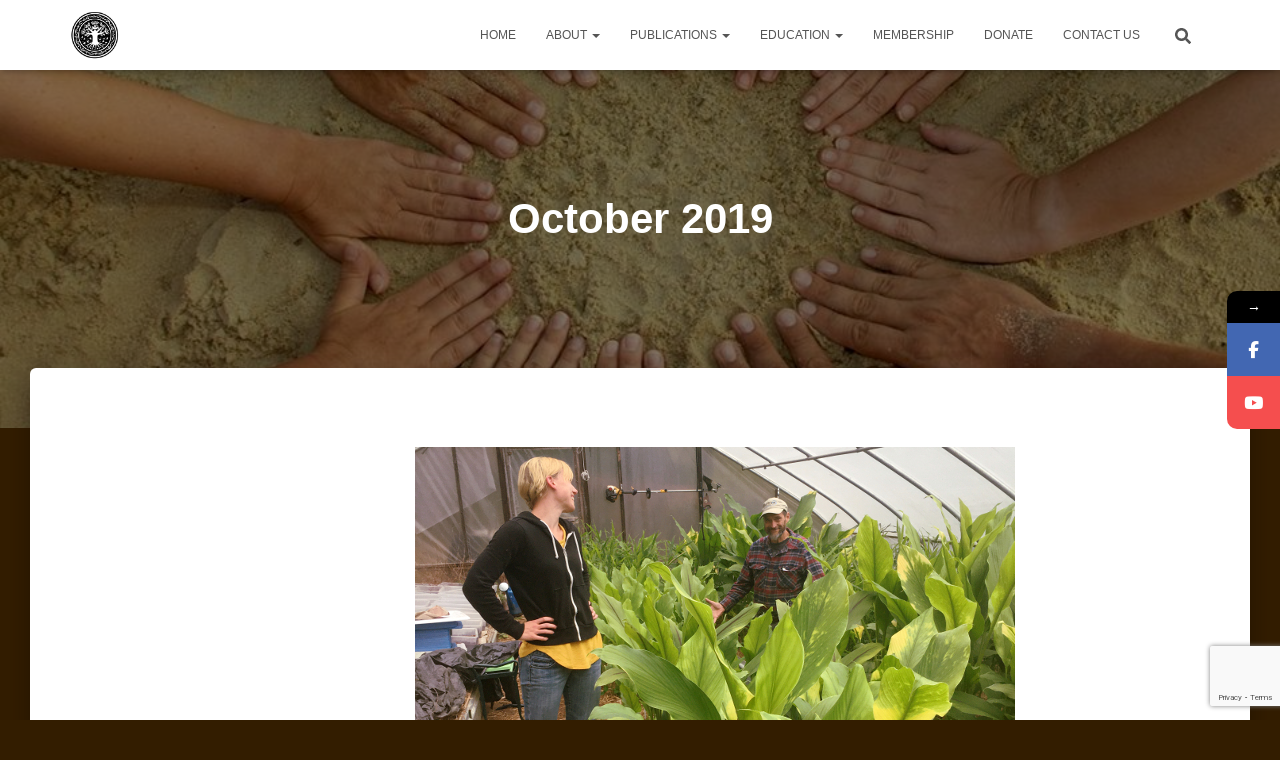

--- FILE ---
content_type: text/html; charset=UTF-8
request_url: https://www.schoolofliving.org/october-2019
body_size: 24514
content:
<!DOCTYPE html>
<html lang="en-US">

<head>
	<meta charset='UTF-8'>
	<meta name="viewport" content="width=device-width, initial-scale=1">
	<link rel="profile" href="http://gmpg.org/xfn/11">
		<title>October 2019 &#8211; SCHOOL OF LIVING: A NON-PROFIT EDUCATIONAL NETWORK</title>
			<style>								
					form#stickyelements-form input::-moz-placeholder{
						color: #4F4F4F;
					} 
					form#stickyelements-form input::-ms-input-placeholder{
						color: #4F4F4F					} 
					form#stickyelements-form input::-webkit-input-placeholder{
						color: #4F4F4F					}
					form#stickyelements-form input::placeholder{
						color: #4F4F4F					}
					form#stickyelements-form textarea::placeholder {
						color: #4F4F4F					}
					form#stickyelements-form textarea::-moz-placeholder {
						color: #4F4F4F					}					
			</style>	
			<meta name='robots' content='max-image-preview:large' />
<link rel='dns-prefetch' href='//secure.gravatar.com' />
<link rel='dns-prefetch' href='//stats.wp.com' />
<link rel='dns-prefetch' href='//fonts.googleapis.com' />
<link rel='dns-prefetch' href='//v0.wordpress.com' />
<link rel='dns-prefetch' href='//widgets.wp.com' />
<link rel='dns-prefetch' href='//s0.wp.com' />
<link rel='dns-prefetch' href='//0.gravatar.com' />
<link rel='dns-prefetch' href='//1.gravatar.com' />
<link rel='dns-prefetch' href='//2.gravatar.com' />
<link rel='preconnect' href='//c0.wp.com' />
<link rel="alternate" type="application/rss+xml" title="SCHOOL OF LIVING: A NON-PROFIT EDUCATIONAL NETWORK &raquo; Feed" href="https://www.schoolofliving.org/feed" />
<link rel="alternate" type="application/rss+xml" title="SCHOOL OF LIVING: A NON-PROFIT EDUCATIONAL NETWORK &raquo; Comments Feed" href="https://www.schoolofliving.org/comments/feed" />
<link rel="alternate" title="oEmbed (JSON)" type="application/json+oembed" href="https://www.schoolofliving.org/wp-json/oembed/1.0/embed?url=https%3A%2F%2Fwww.schoolofliving.org%2Foctober-2019" />
<link rel="alternate" title="oEmbed (XML)" type="text/xml+oembed" href="https://www.schoolofliving.org/wp-json/oembed/1.0/embed?url=https%3A%2F%2Fwww.schoolofliving.org%2Foctober-2019&#038;format=xml" />
<style id='wp-img-auto-sizes-contain-inline-css' type='text/css'>
img:is([sizes=auto i],[sizes^="auto," i]){contain-intrinsic-size:3000px 1500px}
/*# sourceURL=wp-img-auto-sizes-contain-inline-css */
</style>
<link rel='stylesheet' id='embedpress-css-css' href='https://www.schoolofliving.org/wp-content/plugins/embedpress/assets/css/embedpress.css?ver=1767707678' type='text/css' media='all' />
<link rel='stylesheet' id='embedpress-blocks-style-css' href='https://www.schoolofliving.org/wp-content/plugins/embedpress/assets/css/blocks.build.css?ver=1767707678' type='text/css' media='all' />
<link rel='stylesheet' id='embedpress-lazy-load-css-css' href='https://www.schoolofliving.org/wp-content/plugins/embedpress/assets/css/lazy-load.css?ver=1767707678' type='text/css' media='all' />
<style id='wp-emoji-styles-inline-css' type='text/css'>

	img.wp-smiley, img.emoji {
		display: inline !important;
		border: none !important;
		box-shadow: none !important;
		height: 1em !important;
		width: 1em !important;
		margin: 0 0.07em !important;
		vertical-align: -0.1em !important;
		background: none !important;
		padding: 0 !important;
	}
/*# sourceURL=wp-emoji-styles-inline-css */
</style>
<style id='wp-block-library-inline-css' type='text/css'>
:root{--wp-block-synced-color:#7a00df;--wp-block-synced-color--rgb:122,0,223;--wp-bound-block-color:var(--wp-block-synced-color);--wp-editor-canvas-background:#ddd;--wp-admin-theme-color:#007cba;--wp-admin-theme-color--rgb:0,124,186;--wp-admin-theme-color-darker-10:#006ba1;--wp-admin-theme-color-darker-10--rgb:0,107,160.5;--wp-admin-theme-color-darker-20:#005a87;--wp-admin-theme-color-darker-20--rgb:0,90,135;--wp-admin-border-width-focus:2px}@media (min-resolution:192dpi){:root{--wp-admin-border-width-focus:1.5px}}.wp-element-button{cursor:pointer}:root .has-very-light-gray-background-color{background-color:#eee}:root .has-very-dark-gray-background-color{background-color:#313131}:root .has-very-light-gray-color{color:#eee}:root .has-very-dark-gray-color{color:#313131}:root .has-vivid-green-cyan-to-vivid-cyan-blue-gradient-background{background:linear-gradient(135deg,#00d084,#0693e3)}:root .has-purple-crush-gradient-background{background:linear-gradient(135deg,#34e2e4,#4721fb 50%,#ab1dfe)}:root .has-hazy-dawn-gradient-background{background:linear-gradient(135deg,#faaca8,#dad0ec)}:root .has-subdued-olive-gradient-background{background:linear-gradient(135deg,#fafae1,#67a671)}:root .has-atomic-cream-gradient-background{background:linear-gradient(135deg,#fdd79a,#004a59)}:root .has-nightshade-gradient-background{background:linear-gradient(135deg,#330968,#31cdcf)}:root .has-midnight-gradient-background{background:linear-gradient(135deg,#020381,#2874fc)}:root{--wp--preset--font-size--normal:16px;--wp--preset--font-size--huge:42px}.has-regular-font-size{font-size:1em}.has-larger-font-size{font-size:2.625em}.has-normal-font-size{font-size:var(--wp--preset--font-size--normal)}.has-huge-font-size{font-size:var(--wp--preset--font-size--huge)}.has-text-align-center{text-align:center}.has-text-align-left{text-align:left}.has-text-align-right{text-align:right}.has-fit-text{white-space:nowrap!important}#end-resizable-editor-section{display:none}.aligncenter{clear:both}.items-justified-left{justify-content:flex-start}.items-justified-center{justify-content:center}.items-justified-right{justify-content:flex-end}.items-justified-space-between{justify-content:space-between}.screen-reader-text{border:0;clip-path:inset(50%);height:1px;margin:-1px;overflow:hidden;padding:0;position:absolute;width:1px;word-wrap:normal!important}.screen-reader-text:focus{background-color:#ddd;clip-path:none;color:#444;display:block;font-size:1em;height:auto;left:5px;line-height:normal;padding:15px 23px 14px;text-decoration:none;top:5px;width:auto;z-index:100000}html :where(.has-border-color){border-style:solid}html :where([style*=border-top-color]){border-top-style:solid}html :where([style*=border-right-color]){border-right-style:solid}html :where([style*=border-bottom-color]){border-bottom-style:solid}html :where([style*=border-left-color]){border-left-style:solid}html :where([style*=border-width]){border-style:solid}html :where([style*=border-top-width]){border-top-style:solid}html :where([style*=border-right-width]){border-right-style:solid}html :where([style*=border-bottom-width]){border-bottom-style:solid}html :where([style*=border-left-width]){border-left-style:solid}html :where(img[class*=wp-image-]){height:auto;max-width:100%}:where(figure){margin:0 0 1em}html :where(.is-position-sticky){--wp-admin--admin-bar--position-offset:var(--wp-admin--admin-bar--height,0px)}@media screen and (max-width:600px){html :where(.is-position-sticky){--wp-admin--admin-bar--position-offset:0px}}

/*# sourceURL=wp-block-library-inline-css */
</style><style id='wp-block-image-inline-css' type='text/css'>
.wp-block-image>a,.wp-block-image>figure>a{display:inline-block}.wp-block-image img{box-sizing:border-box;height:auto;max-width:100%;vertical-align:bottom}@media not (prefers-reduced-motion){.wp-block-image img.hide{visibility:hidden}.wp-block-image img.show{animation:show-content-image .4s}}.wp-block-image[style*=border-radius] img,.wp-block-image[style*=border-radius]>a{border-radius:inherit}.wp-block-image.has-custom-border img{box-sizing:border-box}.wp-block-image.aligncenter{text-align:center}.wp-block-image.alignfull>a,.wp-block-image.alignwide>a{width:100%}.wp-block-image.alignfull img,.wp-block-image.alignwide img{height:auto;width:100%}.wp-block-image .aligncenter,.wp-block-image .alignleft,.wp-block-image .alignright,.wp-block-image.aligncenter,.wp-block-image.alignleft,.wp-block-image.alignright{display:table}.wp-block-image .aligncenter>figcaption,.wp-block-image .alignleft>figcaption,.wp-block-image .alignright>figcaption,.wp-block-image.aligncenter>figcaption,.wp-block-image.alignleft>figcaption,.wp-block-image.alignright>figcaption{caption-side:bottom;display:table-caption}.wp-block-image .alignleft{float:left;margin:.5em 1em .5em 0}.wp-block-image .alignright{float:right;margin:.5em 0 .5em 1em}.wp-block-image .aligncenter{margin-left:auto;margin-right:auto}.wp-block-image :where(figcaption){margin-bottom:1em;margin-top:.5em}.wp-block-image.is-style-circle-mask img{border-radius:9999px}@supports ((-webkit-mask-image:none) or (mask-image:none)) or (-webkit-mask-image:none){.wp-block-image.is-style-circle-mask img{border-radius:0;-webkit-mask-image:url('data:image/svg+xml;utf8,<svg viewBox="0 0 100 100" xmlns="http://www.w3.org/2000/svg"><circle cx="50" cy="50" r="50"/></svg>');mask-image:url('data:image/svg+xml;utf8,<svg viewBox="0 0 100 100" xmlns="http://www.w3.org/2000/svg"><circle cx="50" cy="50" r="50"/></svg>');mask-mode:alpha;-webkit-mask-position:center;mask-position:center;-webkit-mask-repeat:no-repeat;mask-repeat:no-repeat;-webkit-mask-size:contain;mask-size:contain}}:root :where(.wp-block-image.is-style-rounded img,.wp-block-image .is-style-rounded img){border-radius:9999px}.wp-block-image figure{margin:0}.wp-lightbox-container{display:flex;flex-direction:column;position:relative}.wp-lightbox-container img{cursor:zoom-in}.wp-lightbox-container img:hover+button{opacity:1}.wp-lightbox-container button{align-items:center;backdrop-filter:blur(16px) saturate(180%);background-color:#5a5a5a40;border:none;border-radius:4px;cursor:zoom-in;display:flex;height:20px;justify-content:center;opacity:0;padding:0;position:absolute;right:16px;text-align:center;top:16px;width:20px;z-index:100}@media not (prefers-reduced-motion){.wp-lightbox-container button{transition:opacity .2s ease}}.wp-lightbox-container button:focus-visible{outline:3px auto #5a5a5a40;outline:3px auto -webkit-focus-ring-color;outline-offset:3px}.wp-lightbox-container button:hover{cursor:pointer;opacity:1}.wp-lightbox-container button:focus{opacity:1}.wp-lightbox-container button:focus,.wp-lightbox-container button:hover,.wp-lightbox-container button:not(:hover):not(:active):not(.has-background){background-color:#5a5a5a40;border:none}.wp-lightbox-overlay{box-sizing:border-box;cursor:zoom-out;height:100vh;left:0;overflow:hidden;position:fixed;top:0;visibility:hidden;width:100%;z-index:100000}.wp-lightbox-overlay .close-button{align-items:center;cursor:pointer;display:flex;justify-content:center;min-height:40px;min-width:40px;padding:0;position:absolute;right:calc(env(safe-area-inset-right) + 16px);top:calc(env(safe-area-inset-top) + 16px);z-index:5000000}.wp-lightbox-overlay .close-button:focus,.wp-lightbox-overlay .close-button:hover,.wp-lightbox-overlay .close-button:not(:hover):not(:active):not(.has-background){background:none;border:none}.wp-lightbox-overlay .lightbox-image-container{height:var(--wp--lightbox-container-height);left:50%;overflow:hidden;position:absolute;top:50%;transform:translate(-50%,-50%);transform-origin:top left;width:var(--wp--lightbox-container-width);z-index:9999999999}.wp-lightbox-overlay .wp-block-image{align-items:center;box-sizing:border-box;display:flex;height:100%;justify-content:center;margin:0;position:relative;transform-origin:0 0;width:100%;z-index:3000000}.wp-lightbox-overlay .wp-block-image img{height:var(--wp--lightbox-image-height);min-height:var(--wp--lightbox-image-height);min-width:var(--wp--lightbox-image-width);width:var(--wp--lightbox-image-width)}.wp-lightbox-overlay .wp-block-image figcaption{display:none}.wp-lightbox-overlay button{background:none;border:none}.wp-lightbox-overlay .scrim{background-color:#fff;height:100%;opacity:.9;position:absolute;width:100%;z-index:2000000}.wp-lightbox-overlay.active{visibility:visible}@media not (prefers-reduced-motion){.wp-lightbox-overlay.active{animation:turn-on-visibility .25s both}.wp-lightbox-overlay.active img{animation:turn-on-visibility .35s both}.wp-lightbox-overlay.show-closing-animation:not(.active){animation:turn-off-visibility .35s both}.wp-lightbox-overlay.show-closing-animation:not(.active) img{animation:turn-off-visibility .25s both}.wp-lightbox-overlay.zoom.active{animation:none;opacity:1;visibility:visible}.wp-lightbox-overlay.zoom.active .lightbox-image-container{animation:lightbox-zoom-in .4s}.wp-lightbox-overlay.zoom.active .lightbox-image-container img{animation:none}.wp-lightbox-overlay.zoom.active .scrim{animation:turn-on-visibility .4s forwards}.wp-lightbox-overlay.zoom.show-closing-animation:not(.active){animation:none}.wp-lightbox-overlay.zoom.show-closing-animation:not(.active) .lightbox-image-container{animation:lightbox-zoom-out .4s}.wp-lightbox-overlay.zoom.show-closing-animation:not(.active) .lightbox-image-container img{animation:none}.wp-lightbox-overlay.zoom.show-closing-animation:not(.active) .scrim{animation:turn-off-visibility .4s forwards}}@keyframes show-content-image{0%{visibility:hidden}99%{visibility:hidden}to{visibility:visible}}@keyframes turn-on-visibility{0%{opacity:0}to{opacity:1}}@keyframes turn-off-visibility{0%{opacity:1;visibility:visible}99%{opacity:0;visibility:visible}to{opacity:0;visibility:hidden}}@keyframes lightbox-zoom-in{0%{transform:translate(calc((-100vw + var(--wp--lightbox-scrollbar-width))/2 + var(--wp--lightbox-initial-left-position)),calc(-50vh + var(--wp--lightbox-initial-top-position))) scale(var(--wp--lightbox-scale))}to{transform:translate(-50%,-50%) scale(1)}}@keyframes lightbox-zoom-out{0%{transform:translate(-50%,-50%) scale(1);visibility:visible}99%{visibility:visible}to{transform:translate(calc((-100vw + var(--wp--lightbox-scrollbar-width))/2 + var(--wp--lightbox-initial-left-position)),calc(-50vh + var(--wp--lightbox-initial-top-position))) scale(var(--wp--lightbox-scale));visibility:hidden}}
/*# sourceURL=https://c0.wp.com/c/6.9/wp-includes/blocks/image/style.min.css */
</style>
<style id='wp-block-columns-inline-css' type='text/css'>
.wp-block-columns{box-sizing:border-box;display:flex;flex-wrap:wrap!important}@media (min-width:782px){.wp-block-columns{flex-wrap:nowrap!important}}.wp-block-columns{align-items:normal!important}.wp-block-columns.are-vertically-aligned-top{align-items:flex-start}.wp-block-columns.are-vertically-aligned-center{align-items:center}.wp-block-columns.are-vertically-aligned-bottom{align-items:flex-end}@media (max-width:781px){.wp-block-columns:not(.is-not-stacked-on-mobile)>.wp-block-column{flex-basis:100%!important}}@media (min-width:782px){.wp-block-columns:not(.is-not-stacked-on-mobile)>.wp-block-column{flex-basis:0;flex-grow:1}.wp-block-columns:not(.is-not-stacked-on-mobile)>.wp-block-column[style*=flex-basis]{flex-grow:0}}.wp-block-columns.is-not-stacked-on-mobile{flex-wrap:nowrap!important}.wp-block-columns.is-not-stacked-on-mobile>.wp-block-column{flex-basis:0;flex-grow:1}.wp-block-columns.is-not-stacked-on-mobile>.wp-block-column[style*=flex-basis]{flex-grow:0}:where(.wp-block-columns){margin-bottom:1.75em}:where(.wp-block-columns.has-background){padding:1.25em 2.375em}.wp-block-column{flex-grow:1;min-width:0;overflow-wrap:break-word;word-break:break-word}.wp-block-column.is-vertically-aligned-top{align-self:flex-start}.wp-block-column.is-vertically-aligned-center{align-self:center}.wp-block-column.is-vertically-aligned-bottom{align-self:flex-end}.wp-block-column.is-vertically-aligned-stretch{align-self:stretch}.wp-block-column.is-vertically-aligned-bottom,.wp-block-column.is-vertically-aligned-center,.wp-block-column.is-vertically-aligned-top{width:100%}
/*# sourceURL=https://c0.wp.com/c/6.9/wp-includes/blocks/columns/style.min.css */
</style>
<style id='wp-block-group-inline-css' type='text/css'>
.wp-block-group{box-sizing:border-box}:where(.wp-block-group.wp-block-group-is-layout-constrained){position:relative}
/*# sourceURL=https://c0.wp.com/c/6.9/wp-includes/blocks/group/style.min.css */
</style>
<style id='wp-block-paragraph-inline-css' type='text/css'>
.is-small-text{font-size:.875em}.is-regular-text{font-size:1em}.is-large-text{font-size:2.25em}.is-larger-text{font-size:3em}.has-drop-cap:not(:focus):first-letter{float:left;font-size:8.4em;font-style:normal;font-weight:100;line-height:.68;margin:.05em .1em 0 0;text-transform:uppercase}body.rtl .has-drop-cap:not(:focus):first-letter{float:none;margin-left:.1em}p.has-drop-cap.has-background{overflow:hidden}:root :where(p.has-background){padding:1.25em 2.375em}:where(p.has-text-color:not(.has-link-color)) a{color:inherit}p.has-text-align-left[style*="writing-mode:vertical-lr"],p.has-text-align-right[style*="writing-mode:vertical-rl"]{rotate:180deg}
/*# sourceURL=https://c0.wp.com/c/6.9/wp-includes/blocks/paragraph/style.min.css */
</style>
<style id='global-styles-inline-css' type='text/css'>
:root{--wp--preset--aspect-ratio--square: 1;--wp--preset--aspect-ratio--4-3: 4/3;--wp--preset--aspect-ratio--3-4: 3/4;--wp--preset--aspect-ratio--3-2: 3/2;--wp--preset--aspect-ratio--2-3: 2/3;--wp--preset--aspect-ratio--16-9: 16/9;--wp--preset--aspect-ratio--9-16: 9/16;--wp--preset--color--black: #000000;--wp--preset--color--cyan-bluish-gray: #abb8c3;--wp--preset--color--white: #ffffff;--wp--preset--color--pale-pink: #f78da7;--wp--preset--color--vivid-red: #cf2e2e;--wp--preset--color--luminous-vivid-orange: #ff6900;--wp--preset--color--luminous-vivid-amber: #fcb900;--wp--preset--color--light-green-cyan: #7bdcb5;--wp--preset--color--vivid-green-cyan: #00d084;--wp--preset--color--pale-cyan-blue: #8ed1fc;--wp--preset--color--vivid-cyan-blue: #0693e3;--wp--preset--color--vivid-purple: #9b51e0;--wp--preset--color--accent: #3881e0;--wp--preset--color--background-color: #331d00;--wp--preset--color--header-gradient: #a81d84;--wp--preset--gradient--vivid-cyan-blue-to-vivid-purple: linear-gradient(135deg,rgb(6,147,227) 0%,rgb(155,81,224) 100%);--wp--preset--gradient--light-green-cyan-to-vivid-green-cyan: linear-gradient(135deg,rgb(122,220,180) 0%,rgb(0,208,130) 100%);--wp--preset--gradient--luminous-vivid-amber-to-luminous-vivid-orange: linear-gradient(135deg,rgb(252,185,0) 0%,rgb(255,105,0) 100%);--wp--preset--gradient--luminous-vivid-orange-to-vivid-red: linear-gradient(135deg,rgb(255,105,0) 0%,rgb(207,46,46) 100%);--wp--preset--gradient--very-light-gray-to-cyan-bluish-gray: linear-gradient(135deg,rgb(238,238,238) 0%,rgb(169,184,195) 100%);--wp--preset--gradient--cool-to-warm-spectrum: linear-gradient(135deg,rgb(74,234,220) 0%,rgb(151,120,209) 20%,rgb(207,42,186) 40%,rgb(238,44,130) 60%,rgb(251,105,98) 80%,rgb(254,248,76) 100%);--wp--preset--gradient--blush-light-purple: linear-gradient(135deg,rgb(255,206,236) 0%,rgb(152,150,240) 100%);--wp--preset--gradient--blush-bordeaux: linear-gradient(135deg,rgb(254,205,165) 0%,rgb(254,45,45) 50%,rgb(107,0,62) 100%);--wp--preset--gradient--luminous-dusk: linear-gradient(135deg,rgb(255,203,112) 0%,rgb(199,81,192) 50%,rgb(65,88,208) 100%);--wp--preset--gradient--pale-ocean: linear-gradient(135deg,rgb(255,245,203) 0%,rgb(182,227,212) 50%,rgb(51,167,181) 100%);--wp--preset--gradient--electric-grass: linear-gradient(135deg,rgb(202,248,128) 0%,rgb(113,206,126) 100%);--wp--preset--gradient--midnight: linear-gradient(135deg,rgb(2,3,129) 0%,rgb(40,116,252) 100%);--wp--preset--font-size--small: 13px;--wp--preset--font-size--medium: 20px;--wp--preset--font-size--large: 36px;--wp--preset--font-size--x-large: 42px;--wp--preset--spacing--20: 0.44rem;--wp--preset--spacing--30: 0.67rem;--wp--preset--spacing--40: 1rem;--wp--preset--spacing--50: 1.5rem;--wp--preset--spacing--60: 2.25rem;--wp--preset--spacing--70: 3.38rem;--wp--preset--spacing--80: 5.06rem;--wp--preset--shadow--natural: 6px 6px 9px rgba(0, 0, 0, 0.2);--wp--preset--shadow--deep: 12px 12px 50px rgba(0, 0, 0, 0.4);--wp--preset--shadow--sharp: 6px 6px 0px rgba(0, 0, 0, 0.2);--wp--preset--shadow--outlined: 6px 6px 0px -3px rgb(255, 255, 255), 6px 6px rgb(0, 0, 0);--wp--preset--shadow--crisp: 6px 6px 0px rgb(0, 0, 0);}:root :where(.is-layout-flow) > :first-child{margin-block-start: 0;}:root :where(.is-layout-flow) > :last-child{margin-block-end: 0;}:root :where(.is-layout-flow) > *{margin-block-start: 24px;margin-block-end: 0;}:root :where(.is-layout-constrained) > :first-child{margin-block-start: 0;}:root :where(.is-layout-constrained) > :last-child{margin-block-end: 0;}:root :where(.is-layout-constrained) > *{margin-block-start: 24px;margin-block-end: 0;}:root :where(.is-layout-flex){gap: 24px;}:root :where(.is-layout-grid){gap: 24px;}body .is-layout-flex{display: flex;}.is-layout-flex{flex-wrap: wrap;align-items: center;}.is-layout-flex > :is(*, div){margin: 0;}body .is-layout-grid{display: grid;}.is-layout-grid > :is(*, div){margin: 0;}.has-black-color{color: var(--wp--preset--color--black) !important;}.has-cyan-bluish-gray-color{color: var(--wp--preset--color--cyan-bluish-gray) !important;}.has-white-color{color: var(--wp--preset--color--white) !important;}.has-pale-pink-color{color: var(--wp--preset--color--pale-pink) !important;}.has-vivid-red-color{color: var(--wp--preset--color--vivid-red) !important;}.has-luminous-vivid-orange-color{color: var(--wp--preset--color--luminous-vivid-orange) !important;}.has-luminous-vivid-amber-color{color: var(--wp--preset--color--luminous-vivid-amber) !important;}.has-light-green-cyan-color{color: var(--wp--preset--color--light-green-cyan) !important;}.has-vivid-green-cyan-color{color: var(--wp--preset--color--vivid-green-cyan) !important;}.has-pale-cyan-blue-color{color: var(--wp--preset--color--pale-cyan-blue) !important;}.has-vivid-cyan-blue-color{color: var(--wp--preset--color--vivid-cyan-blue) !important;}.has-vivid-purple-color{color: var(--wp--preset--color--vivid-purple) !important;}.has-accent-color{color: var(--wp--preset--color--accent) !important;}.has-background-color-color{color: var(--wp--preset--color--background-color) !important;}.has-header-gradient-color{color: var(--wp--preset--color--header-gradient) !important;}.has-black-background-color{background-color: var(--wp--preset--color--black) !important;}.has-cyan-bluish-gray-background-color{background-color: var(--wp--preset--color--cyan-bluish-gray) !important;}.has-white-background-color{background-color: var(--wp--preset--color--white) !important;}.has-pale-pink-background-color{background-color: var(--wp--preset--color--pale-pink) !important;}.has-vivid-red-background-color{background-color: var(--wp--preset--color--vivid-red) !important;}.has-luminous-vivid-orange-background-color{background-color: var(--wp--preset--color--luminous-vivid-orange) !important;}.has-luminous-vivid-amber-background-color{background-color: var(--wp--preset--color--luminous-vivid-amber) !important;}.has-light-green-cyan-background-color{background-color: var(--wp--preset--color--light-green-cyan) !important;}.has-vivid-green-cyan-background-color{background-color: var(--wp--preset--color--vivid-green-cyan) !important;}.has-pale-cyan-blue-background-color{background-color: var(--wp--preset--color--pale-cyan-blue) !important;}.has-vivid-cyan-blue-background-color{background-color: var(--wp--preset--color--vivid-cyan-blue) !important;}.has-vivid-purple-background-color{background-color: var(--wp--preset--color--vivid-purple) !important;}.has-accent-background-color{background-color: var(--wp--preset--color--accent) !important;}.has-background-color-background-color{background-color: var(--wp--preset--color--background-color) !important;}.has-header-gradient-background-color{background-color: var(--wp--preset--color--header-gradient) !important;}.has-black-border-color{border-color: var(--wp--preset--color--black) !important;}.has-cyan-bluish-gray-border-color{border-color: var(--wp--preset--color--cyan-bluish-gray) !important;}.has-white-border-color{border-color: var(--wp--preset--color--white) !important;}.has-pale-pink-border-color{border-color: var(--wp--preset--color--pale-pink) !important;}.has-vivid-red-border-color{border-color: var(--wp--preset--color--vivid-red) !important;}.has-luminous-vivid-orange-border-color{border-color: var(--wp--preset--color--luminous-vivid-orange) !important;}.has-luminous-vivid-amber-border-color{border-color: var(--wp--preset--color--luminous-vivid-amber) !important;}.has-light-green-cyan-border-color{border-color: var(--wp--preset--color--light-green-cyan) !important;}.has-vivid-green-cyan-border-color{border-color: var(--wp--preset--color--vivid-green-cyan) !important;}.has-pale-cyan-blue-border-color{border-color: var(--wp--preset--color--pale-cyan-blue) !important;}.has-vivid-cyan-blue-border-color{border-color: var(--wp--preset--color--vivid-cyan-blue) !important;}.has-vivid-purple-border-color{border-color: var(--wp--preset--color--vivid-purple) !important;}.has-accent-border-color{border-color: var(--wp--preset--color--accent) !important;}.has-background-color-border-color{border-color: var(--wp--preset--color--background-color) !important;}.has-header-gradient-border-color{border-color: var(--wp--preset--color--header-gradient) !important;}.has-vivid-cyan-blue-to-vivid-purple-gradient-background{background: var(--wp--preset--gradient--vivid-cyan-blue-to-vivid-purple) !important;}.has-light-green-cyan-to-vivid-green-cyan-gradient-background{background: var(--wp--preset--gradient--light-green-cyan-to-vivid-green-cyan) !important;}.has-luminous-vivid-amber-to-luminous-vivid-orange-gradient-background{background: var(--wp--preset--gradient--luminous-vivid-amber-to-luminous-vivid-orange) !important;}.has-luminous-vivid-orange-to-vivid-red-gradient-background{background: var(--wp--preset--gradient--luminous-vivid-orange-to-vivid-red) !important;}.has-very-light-gray-to-cyan-bluish-gray-gradient-background{background: var(--wp--preset--gradient--very-light-gray-to-cyan-bluish-gray) !important;}.has-cool-to-warm-spectrum-gradient-background{background: var(--wp--preset--gradient--cool-to-warm-spectrum) !important;}.has-blush-light-purple-gradient-background{background: var(--wp--preset--gradient--blush-light-purple) !important;}.has-blush-bordeaux-gradient-background{background: var(--wp--preset--gradient--blush-bordeaux) !important;}.has-luminous-dusk-gradient-background{background: var(--wp--preset--gradient--luminous-dusk) !important;}.has-pale-ocean-gradient-background{background: var(--wp--preset--gradient--pale-ocean) !important;}.has-electric-grass-gradient-background{background: var(--wp--preset--gradient--electric-grass) !important;}.has-midnight-gradient-background{background: var(--wp--preset--gradient--midnight) !important;}.has-small-font-size{font-size: var(--wp--preset--font-size--small) !important;}.has-medium-font-size{font-size: var(--wp--preset--font-size--medium) !important;}.has-large-font-size{font-size: var(--wp--preset--font-size--large) !important;}.has-x-large-font-size{font-size: var(--wp--preset--font-size--x-large) !important;}
/*# sourceURL=global-styles-inline-css */
</style>
<style id='core-block-supports-inline-css' type='text/css'>
.wp-container-core-group-is-layout-fe9cc265{flex-direction:column;align-items:flex-start;}.wp-container-core-columns-is-layout-28f84493{flex-wrap:nowrap;}
/*# sourceURL=core-block-supports-inline-css */
</style>

<style id='classic-theme-styles-inline-css' type='text/css'>
/*! This file is auto-generated */
.wp-block-button__link{color:#fff;background-color:#32373c;border-radius:9999px;box-shadow:none;text-decoration:none;padding:calc(.667em + 2px) calc(1.333em + 2px);font-size:1.125em}.wp-block-file__button{background:#32373c;color:#fff;text-decoration:none}
/*# sourceURL=/wp-includes/css/classic-themes.min.css */
</style>
<link rel='stylesheet' id='gdm-gutenberg-block-backend-js-css' href='https://www.schoolofliving.org/wp-content/plugins/google-drive-embedder/css/gdm-blocks.css?ver=5.3.0' type='text/css' media='all' />
<link rel='stylesheet' id='cptch_stylesheet-css' href='https://www.schoolofliving.org/wp-content/plugins/captcha/css/front_end_style.css?ver=4.4.5' type='text/css' media='all' />
<link rel='stylesheet' id='dashicons-css' href='https://c0.wp.com/c/6.9/wp-includes/css/dashicons.min.css' type='text/css' media='all' />
<link rel='stylesheet' id='cptch_desktop_style-css' href='https://www.schoolofliving.org/wp-content/plugins/captcha/css/desktop_style.css?ver=4.4.5' type='text/css' media='all' />
<link rel='stylesheet' id='notes-widget-wrapper-css' href='https://www.schoolofliving.org/wp-content/plugins/notes-widget-wrapper/public/css/notes-widget-wrapper-public.css?ver=1.2.2' type='text/css' media='all' />
<link rel='stylesheet' id='hestia-clients-bar-css' href='https://www.schoolofliving.org/wp-content/plugins/themeisle-companion/obfx_modules/companion-legacy/assets/css/hestia/clients-bar.css?ver=3.0.3' type='text/css' media='all' />
<link rel='stylesheet' id='wpsc-style-css' href='https://www.schoolofliving.org/wp-content/plugins/wordpress-simple-paypal-shopping-cart/assets/wpsc-front-end-styles.css?ver=5.2.4' type='text/css' media='all' />
<link rel='stylesheet' id='meet-my-team-plugin-styles-css' href='https://www.schoolofliving.org/wp-content/plugins/meet-my-team/public/css/public.min.css?ver=2.1.1' type='text/css' media='all' />
<link rel='stylesheet' id='bootstrap-css' href='https://www.schoolofliving.org/wp-content/themes/hestia/assets/bootstrap/css/bootstrap.min.css?ver=1.0.2' type='text/css' media='all' />
<link rel='stylesheet' id='hestia-font-sizes-css' href='https://www.schoolofliving.org/wp-content/themes/hestia/assets/css/font-sizes.min.css?ver=3.2.7' type='text/css' media='all' />
<link rel='stylesheet' id='hestia_style-css' href='https://www.schoolofliving.org/wp-content/themes/hestia/style.min.css?ver=3.2.7' type='text/css' media='all' />
<style id='hestia_style-inline-css' type='text/css'>
.hestia-top-bar,.hestia-top-bar .widget.widget_shopping_cart .cart_list{background-color:#363537}.hestia-top-bar .widget .label-floating input[type=search]:-webkit-autofill{-webkit-box-shadow:inset 0 0 0 9999px #363537}.hestia-top-bar,.hestia-top-bar .widget .label-floating input[type=search],.hestia-top-bar .widget.widget_search form.form-group:before,.hestia-top-bar .widget.widget_product_search form.form-group:before,.hestia-top-bar .widget.widget_shopping_cart:before{color:#fff}.hestia-top-bar .widget .label-floating input[type=search]{-webkit-text-fill-color:#fff !important}.hestia-top-bar div.widget.widget_shopping_cart:before,.hestia-top-bar .widget.widget_product_search form.form-group:before,.hestia-top-bar .widget.widget_search form.form-group:before{background-color:#fff}.hestia-top-bar a,.hestia-top-bar .top-bar-nav li a{color:#fff}.hestia-top-bar ul li a[href*="mailto:"]:before,.hestia-top-bar ul li a[href*="tel:"]:before{background-color:#fff}.hestia-top-bar a:hover,.hestia-top-bar .top-bar-nav li a:hover{color:#eee}.hestia-top-bar ul li:hover a[href*="mailto:"]:before,.hestia-top-bar ul li:hover a[href*="tel:"]:before{background-color:#eee}
:root{--hestia-primary-color:#3881e0}a,.navbar .dropdown-menu li:hover>a,.navbar .dropdown-menu li:focus>a,.navbar .dropdown-menu li:active>a,.navbar .navbar-nav>li .dropdown-menu li:hover>a,body:not(.home) .navbar-default .navbar-nav>.active:not(.btn)>a,body:not(.home) .navbar-default .navbar-nav>.active:not(.btn)>a:hover,body:not(.home) .navbar-default .navbar-nav>.active:not(.btn)>a:focus,a:hover,.card-blog a.moretag:hover,.card-blog a.more-link:hover,.widget a:hover,.has-text-color.has-accent-color,p.has-text-color a{color:#3881e0}.svg-text-color{fill:#3881e0}.pagination span.current,.pagination span.current:focus,.pagination span.current:hover{border-color:#3881e0}button,button:hover,.woocommerce .track_order button[type="submit"],.woocommerce .track_order button[type="submit"]:hover,div.wpforms-container .wpforms-form button[type=submit].wpforms-submit,div.wpforms-container .wpforms-form button[type=submit].wpforms-submit:hover,input[type="button"],input[type="button"]:hover,input[type="submit"],input[type="submit"]:hover,input#searchsubmit,.pagination span.current,.pagination span.current:focus,.pagination span.current:hover,.btn.btn-primary,.btn.btn-primary:link,.btn.btn-primary:hover,.btn.btn-primary:focus,.btn.btn-primary:active,.btn.btn-primary.active,.btn.btn-primary.active:focus,.btn.btn-primary.active:hover,.btn.btn-primary:active:hover,.btn.btn-primary:active:focus,.btn.btn-primary:active:hover,.hestia-sidebar-open.btn.btn-rose,.hestia-sidebar-close.btn.btn-rose,.hestia-sidebar-open.btn.btn-rose:hover,.hestia-sidebar-close.btn.btn-rose:hover,.hestia-sidebar-open.btn.btn-rose:focus,.hestia-sidebar-close.btn.btn-rose:focus,.label.label-primary,.hestia-work .portfolio-item:nth-child(6n+1) .label,.nav-cart .nav-cart-content .widget .buttons .button,.has-accent-background-color[class*="has-background"]{background-color:#3881e0}@media(max-width:768px){.navbar-default .navbar-nav>li>a:hover,.navbar-default .navbar-nav>li>a:focus,.navbar .navbar-nav .dropdown .dropdown-menu li a:hover,.navbar .navbar-nav .dropdown .dropdown-menu li a:focus,.navbar button.navbar-toggle:hover,.navbar .navbar-nav li:hover>a i{color:#3881e0}}body:not(.woocommerce-page) button:not([class^="fl-"]):not(.hestia-scroll-to-top):not(.navbar-toggle):not(.close),body:not(.woocommerce-page) .button:not([class^="fl-"]):not(hestia-scroll-to-top):not(.navbar-toggle):not(.add_to_cart_button):not(.product_type_grouped):not(.product_type_external),div.wpforms-container .wpforms-form button[type=submit].wpforms-submit,input[type="submit"],input[type="button"],.btn.btn-primary,.widget_product_search button[type="submit"],.hestia-sidebar-open.btn.btn-rose,.hestia-sidebar-close.btn.btn-rose,.everest-forms button[type=submit].everest-forms-submit-button{-webkit-box-shadow:0 2px 2px 0 rgba(56,129,224,0.14),0 3px 1px -2px rgba(56,129,224,0.2),0 1px 5px 0 rgba(56,129,224,0.12);box-shadow:0 2px 2px 0 rgba(56,129,224,0.14),0 3px 1px -2px rgba(56,129,224,0.2),0 1px 5px 0 rgba(56,129,224,0.12)}.card .header-primary,.card .content-primary,.everest-forms button[type=submit].everest-forms-submit-button{background:#3881e0}body:not(.woocommerce-page) .button:not([class^="fl-"]):not(.hestia-scroll-to-top):not(.navbar-toggle):not(.add_to_cart_button):hover,body:not(.woocommerce-page) button:not([class^="fl-"]):not(.hestia-scroll-to-top):not(.navbar-toggle):not(.close):hover,div.wpforms-container .wpforms-form button[type=submit].wpforms-submit:hover,input[type="submit"]:hover,input[type="button"]:hover,input#searchsubmit:hover,.widget_product_search button[type="submit"]:hover,.pagination span.current,.btn.btn-primary:hover,.btn.btn-primary:focus,.btn.btn-primary:active,.btn.btn-primary.active,.btn.btn-primary:active:focus,.btn.btn-primary:active:hover,.hestia-sidebar-open.btn.btn-rose:hover,.hestia-sidebar-close.btn.btn-rose:hover,.pagination span.current:hover,.everest-forms button[type=submit].everest-forms-submit-button:hover,.everest-forms button[type=submit].everest-forms-submit-button:focus,.everest-forms button[type=submit].everest-forms-submit-button:active{-webkit-box-shadow:0 14px 26px -12px rgba(56,129,224,0.42),0 4px 23px 0 rgba(0,0,0,0.12),0 8px 10px -5px rgba(56,129,224,0.2);box-shadow:0 14px 26px -12px rgba(56,129,224,0.42),0 4px 23px 0 rgba(0,0,0,0.12),0 8px 10px -5px rgba(56,129,224,0.2);color:#fff}.form-group.is-focused .form-control{background-image:-webkit-gradient(linear,left top,left bottom,from(#3881e0),to(#3881e0)),-webkit-gradient(linear,left top,left bottom,from(#d2d2d2),to(#d2d2d2));background-image:-webkit-linear-gradient(linear,left top,left bottom,from(#3881e0),to(#3881e0)),-webkit-linear-gradient(linear,left top,left bottom,from(#d2d2d2),to(#d2d2d2));background-image:linear-gradient(linear,left top,left bottom,from(#3881e0),to(#3881e0)),linear-gradient(linear,left top,left bottom,from(#d2d2d2),to(#d2d2d2))}.navbar:not(.navbar-transparent) li:not(.btn):hover>a,.navbar li.on-section:not(.btn)>a,.navbar.full-screen-menu.navbar-transparent li:not(.btn):hover>a,.navbar.full-screen-menu .navbar-toggle:hover,.navbar:not(.navbar-transparent) .nav-cart:hover,.navbar:not(.navbar-transparent) .hestia-toggle-search:hover{color:#3881e0}.header-filter-gradient{background:linear-gradient(45deg,rgba(168,29,132,1) 0,rgb(234,57,111) 100%)}.has-text-color.has-header-gradient-color{color:#a81d84}.has-header-gradient-background-color[class*="has-background"]{background-color:#a81d84}.has-text-color.has-background-color-color{color:#331d00}.has-background-color-background-color[class*="has-background"]{background-color:#331d00}
.btn.btn-primary:not(.colored-button):not(.btn-left):not(.btn-right):not(.btn-just-icon):not(.menu-item),input[type="submit"]:not(.search-submit),body:not(.woocommerce-account) .woocommerce .button.woocommerce-Button,.woocommerce .product button.button,.woocommerce .product button.button.alt,.woocommerce .product #respond input#submit,.woocommerce-cart .blog-post .woocommerce .cart-collaterals .cart_totals .checkout-button,.woocommerce-checkout #payment #place_order,.woocommerce-account.woocommerce-page button.button,.woocommerce .track_order button[type="submit"],.nav-cart .nav-cart-content .widget .buttons .button,.woocommerce a.button.wc-backward,body.woocommerce .wccm-catalog-item a.button,body.woocommerce a.wccm-button.button,form.woocommerce-form-coupon button.button,div.wpforms-container .wpforms-form button[type=submit].wpforms-submit,div.woocommerce a.button.alt,div.woocommerce table.my_account_orders .button,.btn.colored-button,.btn.btn-left,.btn.btn-right,.btn:not(.colored-button):not(.btn-left):not(.btn-right):not(.btn-just-icon):not(.menu-item):not(.hestia-sidebar-open):not(.hestia-sidebar-close){padding-top:15px;padding-bottom:15px;padding-left:33px;padding-right:33px}
:root{--hestia-button-border-radius:3px}.btn.btn-primary:not(.colored-button):not(.btn-left):not(.btn-right):not(.btn-just-icon):not(.menu-item),input[type="submit"]:not(.search-submit),body:not(.woocommerce-account) .woocommerce .button.woocommerce-Button,.woocommerce .product button.button,.woocommerce .product button.button.alt,.woocommerce .product #respond input#submit,.woocommerce-cart .blog-post .woocommerce .cart-collaterals .cart_totals .checkout-button,.woocommerce-checkout #payment #place_order,.woocommerce-account.woocommerce-page button.button,.woocommerce .track_order button[type="submit"],.nav-cart .nav-cart-content .widget .buttons .button,.woocommerce a.button.wc-backward,body.woocommerce .wccm-catalog-item a.button,body.woocommerce a.wccm-button.button,form.woocommerce-form-coupon button.button,div.wpforms-container .wpforms-form button[type=submit].wpforms-submit,div.woocommerce a.button.alt,div.woocommerce table.my_account_orders .button,input[type="submit"].search-submit,.hestia-view-cart-wrapper .added_to_cart.wc-forward,.woocommerce-product-search button,.woocommerce-cart .actions .button,#secondary div[id^=woocommerce_price_filter] .button,.woocommerce div[id^=woocommerce_widget_cart].widget .buttons .button,.searchform input[type=submit],.searchform button,.search-form:not(.media-toolbar-primary) input[type=submit],.search-form:not(.media-toolbar-primary) button,.woocommerce-product-search input[type=submit],.btn.colored-button,.btn.btn-left,.btn.btn-right,.btn:not(.colored-button):not(.btn-left):not(.btn-right):not(.btn-just-icon):not(.menu-item):not(.hestia-sidebar-open):not(.hestia-sidebar-close){border-radius:3px}
h1,h2,h3,h4,h5,h6,.hestia-title,.hestia-title.title-in-content,p.meta-in-content,.info-title,.card-title,.page-header.header-small .hestia-title,.page-header.header-small .title,.widget h5,.hestia-title,.title,.footer-brand,.footer-big h4,.footer-big h5,.media .media-heading,.carousel h1.hestia-title,.carousel h2.title,.carousel span.sub-title,.hestia-about h1,.hestia-about h2,.hestia-about h3,.hestia-about h4,.hestia-about h5{font-family:Tahoma,Geneva,sans-serif}body,ul,.tooltip-inner{font-family:Tahoma,Geneva,sans-serif}
@media(min-width:769px){.page-header.header-small .hestia-title,.page-header.header-small .title,h1.hestia-title.title-in-content,.main article.section .has-title-font-size{font-size:42px}}
/*# sourceURL=hestia_style-inline-css */
</style>
<link rel='stylesheet' id='jetpack_likes-css' href='https://c0.wp.com/p/jetpack/15.3.1/modules/likes/style.css' type='text/css' media='all' />
<link rel='stylesheet' id='mystickyelements-google-fonts-css' href='https://fonts.googleapis.com/css?family=Poppins%3A400%2C500%2C600%2C700&#038;ver=6.9' type='text/css' media='all' />
<link rel='stylesheet' id='font-awesome-css-css' href='https://www.schoolofliving.org/wp-content/plugins/mystickyelements/css/font-awesome.min.css?ver=2.3.4' type='text/css' media='all' />
<link rel='stylesheet' id='mystickyelements-front-css-css' href='https://www.schoolofliving.org/wp-content/plugins/mystickyelements/css/mystickyelements-front.min.css?ver=2.3.4' type='text/css' media='all' />
<link rel='stylesheet' id='intl-tel-input-css' href='https://www.schoolofliving.org/wp-content/plugins/mystickyelements/intl-tel-input-src/build/css/intlTelInput.css?ver=2.3.4' type='text/css' media='all' />
<script type="text/javascript" src="https://c0.wp.com/c/6.9/wp-includes/js/jquery/jquery.min.js" id="jquery-core-js"></script>
<script type="text/javascript" src="https://c0.wp.com/c/6.9/wp-includes/js/jquery/jquery-migrate.min.js" id="jquery-migrate-js"></script>
<script type="text/javascript" src="https://www.schoolofliving.org/wp-content/plugins/notes-widget-wrapper/public/js/notes-widget-wrapper-public.js?ver=1.2.2" id="notes-widget-wrapper-js"></script>
<script type="text/javascript" src="https://www.schoolofliving.org/wp-content/plugins/meet-my-team/public/js/public.min.js?ver=2.1.1" id="meet-my-team-plugin-script-js"></script>
<link rel="https://api.w.org/" href="https://www.schoolofliving.org/wp-json/" /><link rel="alternate" title="JSON" type="application/json" href="https://www.schoolofliving.org/wp-json/wp/v2/pages/2113" /><link rel="EditURI" type="application/rsd+xml" title="RSD" href="https://www.schoolofliving.org/xmlrpc.php?rsd" />
<meta name="generator" content="WordPress 6.9" />
<link rel="canonical" href="https://www.schoolofliving.org/october-2019" />
<link rel='shortlink' href='https://wp.me/PbYEPV-y5' />
<link rel="stylesheet" type="text/css" href="https://www.schoolofliving.org/wp-content/plugins/j-shortcodes/css/jay.css" />
<script type="text/javascript" src="https://www.schoolofliving.org/wp-content/plugins/j-shortcodes/js/jay.js"></script><link rel="stylesheet" type="text/css" href="https://www.schoolofliving.org/wp-content/plugins/j-shortcodes/galleryview/css/jquery.galleryview-3.0.css" />
<script type="text/javascript" src="https://www.schoolofliving.org/wp-content/plugins/j-shortcodes/galleryview/js/jquery.easing.1.3.js"></script>
<script type="text/javascript" src="https://www.schoolofliving.org/wp-content/plugins/j-shortcodes/galleryview/js/jquery.timers-1.2.js"></script>
<script type="text/javascript" src="https://www.schoolofliving.org/wp-content/plugins/j-shortcodes/galleryview/js/jquery.galleryview-3.0.min.js"></script><link rel="stylesheet" type="text/css" href="https://www.schoolofliving.org/wp-content/plugins/j-shortcodes/css/jquery/smoothness/jquery-ui-1.8.9.custom.css" /><!-- Enter your scripts here -->
<!-- WP Simple Shopping Cart plugin v5.2.4 - https://wordpress.org/plugins/wordpress-simple-paypal-shopping-cart/ -->
	<script type="text/javascript">
	function ReadForm (obj1, tst) {
	    // Read the user form
	    var i,j,pos;
	    val_total="";val_combo="";

	    for (i=0; i<obj1.length; i++)
	    {
	        // run entire form
	        obj = obj1.elements[i];           // a form element

	        if (obj.type == "select-one")
	        {   // just selects
	            if (obj.name == "quantity" ||
	                obj.name == "amount") continue;
		        pos = obj.selectedIndex;        // which option selected
		        
		        const selected_option = obj.options[pos];
		        
		        val = selected_option?.value;   // selected value
		        if (selected_option?.getAttribute("data-display-text")){
                    val = selected_option?.getAttribute("data-display-text");
                }
		        
		        val_combo = val_combo + " (" + val + ")";
	        }
	    }
		// Now summarize everything we have processed above
		val_total = obj1.product_tmp.value + val_combo;
		obj1.wspsc_product.value = val_total;
	}
	</script>
    	<style>img#wpstats{display:none}</style>
		<style type="text/css" id="custom-background-css">
body.custom-background { background-color: #331d00; }
</style>
	
<!-- Jetpack Open Graph Tags -->
<meta property="og:type" content="article" />
<meta property="og:title" content="October 2019" />
<meta property="og:url" content="https://www.schoolofliving.org/october-2019" />
<meta property="og:description" content="&nbsp; ​​ School of Living News&nbsp; October 2019 &nbsp; Welcome to our School of Living electronic newsletter where you can catch up on what is happening in our land trust communities and SOL com…" />
<meta property="article:published_time" content="2019-11-01T11:59:32+00:00" />
<meta property="article:modified_time" content="2019-11-01T11:59:32+00:00" />
<meta property="og:site_name" content="SCHOOL OF LIVING: A NON-PROFIT EDUCATIONAL NETWORK" />
<meta property="og:image" content="https://www.schoolofliving.org/wp-content/uploads/2019/11/turmericscaled.jpg" />
<meta property="og:image:width" content="600" />
<meta property="og:image:height" content="419" />
<meta property="og:image:alt" content="" />
<meta property="og:locale" content="en_US" />
<meta name="twitter:text:title" content="October 2019" />
<meta name="twitter:image" content="https://www.schoolofliving.org/wp-content/uploads/2019/11/turmericscaled.jpg?w=640" />
<meta name="twitter:card" content="summary_large_image" />

<!-- End Jetpack Open Graph Tags -->
<link rel="icon" href="https://www.schoolofliving.org/wp-content/uploads/2014/04/logogreen512-144x144.jpg" sizes="32x32" />
<link rel="icon" href="https://www.schoolofliving.org/wp-content/uploads/2014/04/logogreen512.jpg" sizes="192x192" />
<link rel="apple-touch-icon" href="https://www.schoolofliving.org/wp-content/uploads/2014/04/logogreen512.jpg" />
<meta name="msapplication-TileImage" content="https://www.schoolofliving.org/wp-content/uploads/2014/04/logogreen512.jpg" />
<style type="text/css">
.paypal-donations { text-align: center !important }
</style>
	<!-- Fonts Plugin CSS - https://fontsplugin.com/ -->
	<style>
		:root {
--font-base: Calibri, Candara, Segoe, Segoe UI, Optima, Arial, sans-serif;
--font-headings: Calibri, Candara, Segoe, Segoe UI, Optima, Arial, sans-serif;
--font-input: Calibri, Candara, Segoe, Segoe UI, Optima, Arial, sans-serif;
}
body, #content, .entry-content, .post-content, .page-content, .post-excerpt, .entry-summary, .entry-excerpt, .widget-area, .widget, .sidebar, #sidebar, footer, .footer, #footer, .site-footer {
font-family: Calibri, Candara, Segoe, Segoe UI, Optima, Arial, sans-serif;
 }
#site-title, .site-title, #site-title a, .site-title a, .entry-title, .entry-title a, h1, h2, h3, h4, h5, h6, .widget-title, .elementor-heading-title {
font-family: Calibri, Candara, Segoe, Segoe UI, Optima, Arial, sans-serif;
 }
button, .button, input, select, textarea, .wp-block-button, .wp-block-button__link {
font-family: Calibri, Candara, Segoe, Segoe UI, Optima, Arial, sans-serif;
 }
	</style>
	<!-- Fonts Plugin CSS -->
	<link rel='stylesheet' id='mailpoet_public-css' href='https://www.schoolofliving.org/wp-content/plugins/mailpoet/assets/dist/css/mailpoet-public.b1f0906e.css?ver=6.9' type='text/css' media='all' />
<link rel='stylesheet' id='mailpoet_custom_fonts_0-css' href='https://fonts.googleapis.com/css?family=Abril+FatFace%3A400%2C400i%2C700%2C700i%7CAlegreya%3A400%2C400i%2C700%2C700i%7CAlegreya+Sans%3A400%2C400i%2C700%2C700i%7CAmatic+SC%3A400%2C400i%2C700%2C700i%7CAnonymous+Pro%3A400%2C400i%2C700%2C700i%7CArchitects+Daughter%3A400%2C400i%2C700%2C700i%7CArchivo%3A400%2C400i%2C700%2C700i%7CArchivo+Narrow%3A400%2C400i%2C700%2C700i%7CAsap%3A400%2C400i%2C700%2C700i%7CBarlow%3A400%2C400i%2C700%2C700i%7CBioRhyme%3A400%2C400i%2C700%2C700i%7CBonbon%3A400%2C400i%2C700%2C700i%7CCabin%3A400%2C400i%2C700%2C700i%7CCairo%3A400%2C400i%2C700%2C700i%7CCardo%3A400%2C400i%2C700%2C700i%7CChivo%3A400%2C400i%2C700%2C700i%7CConcert+One%3A400%2C400i%2C700%2C700i%7CCormorant%3A400%2C400i%2C700%2C700i%7CCrimson+Text%3A400%2C400i%2C700%2C700i%7CEczar%3A400%2C400i%2C700%2C700i%7CExo+2%3A400%2C400i%2C700%2C700i%7CFira+Sans%3A400%2C400i%2C700%2C700i%7CFjalla+One%3A400%2C400i%2C700%2C700i%7CFrank+Ruhl+Libre%3A400%2C400i%2C700%2C700i%7CGreat+Vibes%3A400%2C400i%2C700%2C700i&#038;ver=6.9' type='text/css' media='all' />
<link rel='stylesheet' id='mailpoet_custom_fonts_1-css' href='https://fonts.googleapis.com/css?family=Heebo%3A400%2C400i%2C700%2C700i%7CIBM+Plex%3A400%2C400i%2C700%2C700i%7CInconsolata%3A400%2C400i%2C700%2C700i%7CIndie+Flower%3A400%2C400i%2C700%2C700i%7CInknut+Antiqua%3A400%2C400i%2C700%2C700i%7CInter%3A400%2C400i%2C700%2C700i%7CKarla%3A400%2C400i%2C700%2C700i%7CLibre+Baskerville%3A400%2C400i%2C700%2C700i%7CLibre+Franklin%3A400%2C400i%2C700%2C700i%7CMontserrat%3A400%2C400i%2C700%2C700i%7CNeuton%3A400%2C400i%2C700%2C700i%7CNotable%3A400%2C400i%2C700%2C700i%7CNothing+You+Could+Do%3A400%2C400i%2C700%2C700i%7CNoto+Sans%3A400%2C400i%2C700%2C700i%7CNunito%3A400%2C400i%2C700%2C700i%7COld+Standard+TT%3A400%2C400i%2C700%2C700i%7COxygen%3A400%2C400i%2C700%2C700i%7CPacifico%3A400%2C400i%2C700%2C700i%7CPoppins%3A400%2C400i%2C700%2C700i%7CProza+Libre%3A400%2C400i%2C700%2C700i%7CPT+Sans%3A400%2C400i%2C700%2C700i%7CPT+Serif%3A400%2C400i%2C700%2C700i%7CRakkas%3A400%2C400i%2C700%2C700i%7CReenie+Beanie%3A400%2C400i%2C700%2C700i%7CRoboto+Slab%3A400%2C400i%2C700%2C700i&#038;ver=6.9' type='text/css' media='all' />
<link rel='stylesheet' id='mailpoet_custom_fonts_2-css' href='https://fonts.googleapis.com/css?family=Ropa+Sans%3A400%2C400i%2C700%2C700i%7CRubik%3A400%2C400i%2C700%2C700i%7CShadows+Into+Light%3A400%2C400i%2C700%2C700i%7CSpace+Mono%3A400%2C400i%2C700%2C700i%7CSpectral%3A400%2C400i%2C700%2C700i%7CSue+Ellen+Francisco%3A400%2C400i%2C700%2C700i%7CTitillium+Web%3A400%2C400i%2C700%2C700i%7CUbuntu%3A400%2C400i%2C700%2C700i%7CVarela%3A400%2C400i%2C700%2C700i%7CVollkorn%3A400%2C400i%2C700%2C700i%7CWork+Sans%3A400%2C400i%2C700%2C700i%7CYatra+One%3A400%2C400i%2C700%2C700i&#038;ver=6.9' type='text/css' media='all' />
</head>

<body class="wp-singular page-template-default page page-id-2113 custom-background wp-custom-logo wp-theme-hestia blog-post header-layout-default">
		<div class="wrapper  default ">
		<header class="header ">
			<div style="display: none"></div>		<nav class="navbar navbar-default  hestia_left navbar-not-transparent navbar-fixed-top">
						<div class="container">
						<div class="navbar-header">
			<div class="title-logo-wrapper">
				<a class="navbar-brand" href="https://www.schoolofliving.org/"
						title="SCHOOL OF LIVING: A NON-PROFIT EDUCATIONAL NETWORK">
					<img  src="https://www.schoolofliving.org/wp-content/uploads/2020/05/BWlogoSQUARE.png" alt="SCHOOL OF LIVING: A NON-PROFIT EDUCATIONAL NETWORK" width="633" height="633"></a>
			</div>
								<div class="navbar-toggle-wrapper">
						<button type="button" class="navbar-toggle" data-toggle="collapse" data-target="#main-navigation">
								<span class="icon-bar"></span><span class="icon-bar"></span><span class="icon-bar"></span>				<span class="sr-only">Toggle Navigation</span>
			</button>
					</div>
				</div>
		<div id="main-navigation" class="collapse navbar-collapse"><ul id="menu-menu-1" class="nav navbar-nav"><li id="menu-item-2902" class="menu-item menu-item-type-post_type menu-item-object-page menu-item-home menu-item-2902"><a title="Home" href="https://www.schoolofliving.org/">Home</a></li>
<li id="menu-item-234" class="menu-item menu-item-type-post_type menu-item-object-page menu-item-has-children menu-item-234 dropdown"><a title="About" href="https://www.schoolofliving.org/about" class="dropdown-toggle">About <span class="caret-wrap"><span class="caret"><svg aria-hidden="true" focusable="false" data-prefix="fas" data-icon="chevron-down" class="svg-inline--fa fa-chevron-down fa-w-14" role="img" xmlns="http://www.w3.org/2000/svg" viewBox="0 0 448 512"><path d="M207.029 381.476L12.686 187.132c-9.373-9.373-9.373-24.569 0-33.941l22.667-22.667c9.357-9.357 24.522-9.375 33.901-.04L224 284.505l154.745-154.021c9.379-9.335 24.544-9.317 33.901.04l22.667 22.667c9.373 9.373 9.373 24.569 0 33.941L240.971 381.476c-9.373 9.372-24.569 9.372-33.942 0z"></path></svg></span></span></a>
<ul role="menu" class="dropdown-menu">
	<li id="menu-item-290" class="menu-item menu-item-type-post_type menu-item-object-page menu-item-290"><a title="MISSION" href="https://www.schoolofliving.org/about/mission">MISSION</a></li>
	<li id="menu-item-3396" class="menu-item menu-item-type-post_type menu-item-object-page menu-item-3396"><a title="BY-LAWS" href="https://www.schoolofliving.org/bylaw">BY-LAWS</a></li>
	<li id="menu-item-1206" class="menu-item menu-item-type-post_type menu-item-object-page menu-item-1206"><a title="BOARD OF DIRECTORS" href="https://www.schoolofliving.org/board">BOARD OF DIRECTORS</a></li>
	<li id="menu-item-2682" class="menu-item menu-item-type-post_type menu-item-object-page menu-item-2682"><a title="HISTORY" href="https://www.schoolofliving.org/history">HISTORY</a></li>
	<li id="menu-item-2713" class="menu-item menu-item-type-post_type menu-item-object-page menu-item-2713"><a title="LAND TRUST COMMUNITIES" href="https://www.schoolofliving.org/land-trust-communities">LAND TRUST COMMUNITIES</a></li>
	<li id="menu-item-708" class="menu-item menu-item-type-post_type menu-item-object-page menu-item-708"><a title="COMMITTEES" href="https://www.schoolofliving.org/about/committees">COMMITTEES</a></li>
</ul>
</li>
<li id="menu-item-47" class="menu-item menu-item-type-post_type menu-item-object-page current-menu-ancestor current_page_ancestor menu-item-has-children menu-item-47 dropdown"><a title="Publications" href="https://www.schoolofliving.org/publications" class="dropdown-toggle">Publications <span class="caret-wrap"><span class="caret"><svg aria-hidden="true" focusable="false" data-prefix="fas" data-icon="chevron-down" class="svg-inline--fa fa-chevron-down fa-w-14" role="img" xmlns="http://www.w3.org/2000/svg" viewBox="0 0 448 512"><path d="M207.029 381.476L12.686 187.132c-9.373-9.373-9.373-24.569 0-33.941l22.667-22.667c9.357-9.357 24.522-9.375 33.901-.04L224 284.505l154.745-154.021c9.379-9.335 24.544-9.317 33.901.04l22.667 22.667c9.373 9.373 9.373 24.569 0 33.941L240.971 381.476c-9.373 9.372-24.569 9.372-33.942 0z"></path></svg></span></span></a>
<ul role="menu" class="dropdown-menu">
	<li id="menu-item-2007" class="menu-item menu-item-type-post_type menu-item-object-page current-menu-ancestor current-menu-parent current_page_parent current_page_ancestor menu-item-has-children menu-item-2007 dropdown dropdown-submenu"><a title="SCHOOL OF LIVING NEWS" href="https://www.schoolofliving.org/school-of-living-news" class="dropdown-toggle">SCHOOL OF LIVING NEWS <span class="caret-wrap"><span class="caret"><svg aria-hidden="true" focusable="false" data-prefix="fas" data-icon="chevron-down" class="svg-inline--fa fa-chevron-down fa-w-14" role="img" xmlns="http://www.w3.org/2000/svg" viewBox="0 0 448 512"><path d="M207.029 381.476L12.686 187.132c-9.373-9.373-9.373-24.569 0-33.941l22.667-22.667c9.357-9.357 24.522-9.375 33.901-.04L224 284.505l154.745-154.021c9.379-9.335 24.544-9.317 33.901.04l22.667 22.667c9.373 9.373 9.373 24.569 0 33.941L240.971 381.476c-9.373 9.372-24.569 9.372-33.942 0z"></path></svg></span></span></a>
	<ul role="menu" class="dropdown-menu">
		<li id="menu-item-2292" class="menu-item menu-item-type-post_type menu-item-object-page menu-item-2292"><a title="SCHOOL OF LIVING NEWS – APRIL 2020 +" href="https://www.schoolofliving.org/school-of-living-news-april-2020">SCHOOL OF LIVING NEWS – APRIL 2020 +</a></li>
		<li id="menu-item-2231" class="menu-item menu-item-type-post_type menu-item-object-page menu-item-2231"><a title="MARCH 2020" href="https://www.schoolofliving.org/march-2020">MARCH 2020</a></li>
		<li id="menu-item-2200" class="menu-item menu-item-type-post_type menu-item-object-page menu-item-2200"><a title="FEBRUARY 2020" href="https://www.schoolofliving.org/february-2020">FEBRUARY 2020</a></li>
		<li id="menu-item-2170" class="menu-item menu-item-type-post_type menu-item-object-page menu-item-2170"><a title="January 2020" href="https://www.schoolofliving.org/january-2020">January 2020</a></li>
		<li id="menu-item-2142" class="menu-item menu-item-type-post_type menu-item-object-page menu-item-2142"><a title="December 2019" href="https://www.schoolofliving.org/december-2019">December 2019</a></li>
		<li id="menu-item-2134" class="menu-item menu-item-type-post_type menu-item-object-page menu-item-2134"><a title="NOVEMBER 2019" href="https://www.schoolofliving.org/november-2019">NOVEMBER 2019</a></li>
		<li id="menu-item-2118" class="menu-item menu-item-type-post_type menu-item-object-page current-menu-item page_item page-item-2113 current_page_item menu-item-2118 active"><a title="October 2019" href="https://www.schoolofliving.org/october-2019">October 2019</a></li>
		<li id="menu-item-2112" class="menu-item menu-item-type-post_type menu-item-object-page menu-item-2112"><a title="September 2019" href="https://www.schoolofliving.org/september-2019">September 2019</a></li>
		<li id="menu-item-2098" class="menu-item menu-item-type-post_type menu-item-object-page menu-item-2098"><a title="August 2019" href="https://www.schoolofliving.org/august-2019">August 2019</a></li>
		<li id="menu-item-2099" class="menu-item menu-item-type-post_type menu-item-object-page menu-item-2099"><a title="july 2019" href="https://www.schoolofliving.org/july-2019">july 2019</a></li>
		<li id="menu-item-2086" class="menu-item menu-item-type-post_type menu-item-object-page menu-item-2086"><a title="june 2019" href="https://www.schoolofliving.org/june-2019">june 2019</a></li>
		<li id="menu-item-2065" class="menu-item menu-item-type-post_type menu-item-object-page menu-item-2065"><a title="May 2019" href="https://www.schoolofliving.org/may-2019">May 2019</a></li>
		<li id="menu-item-2060" class="menu-item menu-item-type-post_type menu-item-object-page menu-item-2060"><a title="April 2019" href="https://www.schoolofliving.org/april-2019">April 2019</a></li>
		<li id="menu-item-2048" class="menu-item menu-item-type-post_type menu-item-object-page menu-item-2048"><a title="March 2019" href="https://www.schoolofliving.org/march-2019">March 2019</a></li>
		<li id="menu-item-2009" class="menu-item menu-item-type-post_type menu-item-object-page menu-item-2009"><a title="February 2019" href="https://www.schoolofliving.org/february-2019">February 2019</a></li>
	</ul>
</li>
	<li id="menu-item-44" class="menu-item menu-item-type-post_type menu-item-object-page menu-item-44"><a title="BLOG" href="https://www.schoolofliving.org/blog">BLOG</a></li>
	<li id="menu-item-381" class="menu-item menu-item-type-post_type menu-item-object-page menu-item-381"><a title="GREEN REVOLUTION" href="https://www.schoolofliving.org/green-revolution">GREEN REVOLUTION</a></li>
	<li id="menu-item-470" class="menu-item menu-item-type-post_type menu-item-object-page menu-item-470"><a title="RALPH BORSODI" href="https://www.schoolofliving.org/borsodi">RALPH BORSODI</a></li>
	<li id="menu-item-560" class="menu-item menu-item-type-post_type menu-item-object-page menu-item-560"><a title="MILDRED LOOMIS" href="https://www.schoolofliving.org/about/loomis">MILDRED LOOMIS</a></li>
</ul>
</li>
<li id="menu-item-262" class="menu-item menu-item-type-post_type menu-item-object-page menu-item-has-children menu-item-262 dropdown"><a title="Education" href="https://www.schoolofliving.org/learn" class="dropdown-toggle">Education <span class="caret-wrap"><span class="caret"><svg aria-hidden="true" focusable="false" data-prefix="fas" data-icon="chevron-down" class="svg-inline--fa fa-chevron-down fa-w-14" role="img" xmlns="http://www.w3.org/2000/svg" viewBox="0 0 448 512"><path d="M207.029 381.476L12.686 187.132c-9.373-9.373-9.373-24.569 0-33.941l22.667-22.667c9.357-9.357 24.522-9.375 33.901-.04L224 284.505l154.745-154.021c9.379-9.335 24.544-9.317 33.901.04l22.667 22.667c9.373 9.373 9.373 24.569 0 33.941L240.971 381.476c-9.373 9.372-24.569 9.372-33.942 0z"></path></svg></span></span></a>
<ul role="menu" class="dropdown-menu">
	<li id="menu-item-2956" class="menu-item menu-item-type-post_type menu-item-object-page menu-item-2956"><a title="SOL ZOOMCASTS" href="https://www.schoolofliving.org/sol-zoomcasts">SOL ZOOMCASTS</a></li>
	<li id="menu-item-2413" class="menu-item menu-item-type-post_type menu-item-object-page menu-item-2413"><a title="FISCALLY SPONSORED PROJECTS" href="https://www.schoolofliving.org/fiscally-sponsored-projects">FISCALLY SPONSORED PROJECTS</a></li>
	<li id="menu-item-45" class="menu-item menu-item-type-post_type menu-item-object-page menu-item-has-children menu-item-45 dropdown dropdown-submenu"><a title="COMMUNITY LAND TRUST" href="https://www.schoolofliving.org/community-land-trust-2/ecological-land-use/community-land-trust" class="dropdown-toggle">COMMUNITY LAND TRUST <span class="caret-wrap"><span class="caret"><svg aria-hidden="true" focusable="false" data-prefix="fas" data-icon="chevron-down" class="svg-inline--fa fa-chevron-down fa-w-14" role="img" xmlns="http://www.w3.org/2000/svg" viewBox="0 0 448 512"><path d="M207.029 381.476L12.686 187.132c-9.373-9.373-9.373-24.569 0-33.941l22.667-22.667c9.357-9.357 24.522-9.375 33.901-.04L224 284.505l154.745-154.021c9.379-9.335 24.544-9.317 33.901.04l22.667 22.667c9.373 9.373 9.373 24.569 0 33.941L240.971 381.476c-9.373 9.372-24.569 9.372-33.942 0z"></path></svg></span></span></a>
	<ul role="menu" class="dropdown-menu">
		<li id="menu-item-1377" class="menu-item menu-item-type-post_type menu-item-object-page menu-item-1377"><a title="COMMUNITY LAND TRUST WEBINAR" href="https://www.schoolofliving.org/learn/community-land-trust-webinar">COMMUNITY LAND TRUST WEBINAR</a></li>
	</ul>
</li>
	<li id="menu-item-2190" class="menu-item menu-item-type-post_type menu-item-object-page menu-item-has-children menu-item-2190 dropdown dropdown-submenu"><a title="RESOURCES" href="https://www.schoolofliving.org/resources" class="dropdown-toggle">RESOURCES <span class="caret-wrap"><span class="caret"><svg aria-hidden="true" focusable="false" data-prefix="fas" data-icon="chevron-down" class="svg-inline--fa fa-chevron-down fa-w-14" role="img" xmlns="http://www.w3.org/2000/svg" viewBox="0 0 448 512"><path d="M207.029 381.476L12.686 187.132c-9.373-9.373-9.373-24.569 0-33.941l22.667-22.667c9.357-9.357 24.522-9.375 33.901-.04L224 284.505l154.745-154.021c9.379-9.335 24.544-9.317 33.901.04l22.667 22.667c9.373 9.373 9.373 24.569 0 33.941L240.971 381.476c-9.373 9.372-24.569 9.372-33.942 0z"></path></svg></span></span></a>
	<ul role="menu" class="dropdown-menu">
		<li id="menu-item-2188" class="menu-item menu-item-type-post_type menu-item-object-page menu-item-2188"><a title="SOCIAL JUSTICE RESOURCES" href="https://www.schoolofliving.org/social-justice-resources">SOCIAL JUSTICE RESOURCES</a></li>
		<li id="menu-item-2189" class="menu-item menu-item-type-post_type menu-item-object-page menu-item-2189"><a title="COMMUNICATION, CONSENSUS, CONFLICT RESOLUTION AND MEDIATION" href="https://www.schoolofliving.org/communication-consensus-conflict-resolution-and-mediation">COMMUNICATION, CONSENSUS, CONFLICT RESOLUTION AND MEDIATION</a></li>
		<li id="menu-item-2195" class="menu-item menu-item-type-post_type menu-item-object-page menu-item-2195"><a title="SKILLS ON THE LAND" href="https://www.schoolofliving.org/skills-on-the-land">SKILLS ON THE LAND</a></li>
		<li id="menu-item-124" class="menu-item menu-item-type-post_type menu-item-object-page menu-item-124"><a title="PERMACULTURE" href="https://www.schoolofliving.org/permaculture">PERMACULTURE</a></li>
		<li id="menu-item-138" class="menu-item menu-item-type-post_type menu-item-object-page menu-item-138"><a title="GEONOMICS" href="https://www.schoolofliving.org/geonomics">GEONOMICS</a></li>
	</ul>
</li>
</ul>
</li>
<li id="menu-item-1116" class="menu-item menu-item-type-post_type menu-item-object-page menu-item-1116"><a title="MEMBERSHIP" href="https://www.schoolofliving.org/membership">MEMBERSHIP</a></li>
<li id="menu-item-2853" class="menu-item menu-item-type-post_type menu-item-object-page menu-item-2853"><a title="DONATE" href="https://www.schoolofliving.org/donate">DONATE</a></li>
<li id="menu-item-62" class="menu-item menu-item-type-post_type menu-item-object-page menu-item-62"><a title="CONTACT US" href="https://www.schoolofliving.org/contact">CONTACT US</a></li>
<li class="hestia-search-in-menu"><div class="hestia-nav-search"><form role="search" method="get" class="search-form" action="https://www.schoolofliving.org/">
				<label>
					<span class="screen-reader-text">Search for:</span>
					<input type="search" class="search-field" placeholder="Search &hellip;" value="" name="s" />
				</label>
				<input type="submit" class="search-submit" value="Search" />
			</form></div><a class="hestia-toggle-search"><svg xmlns="http://www.w3.org/2000/svg" viewBox="0 0 512 512" width="16" height="16"><path d="M505 442.7L405.3 343c-4.5-4.5-10.6-7-17-7H372c27.6-35.3 44-79.7 44-128C416 93.1 322.9 0 208 0S0 93.1 0 208s93.1 208 208 208c48.3 0 92.7-16.4 128-44v16.3c0 6.4 2.5 12.5 7 17l99.7 99.7c9.4 9.4 24.6 9.4 33.9 0l28.3-28.3c9.4-9.4 9.4-24.6.1-34zM208 336c-70.7 0-128-57.2-128-128 0-70.7 57.2-128 128-128 70.7 0 128 57.2 128 128 0 70.7-57.2 128-128 128z"></path></svg></a></li></ul></div>			</div>
					</nav>
				</header>
<div id="primary" class="boxed-layout-header page-header header-small" data-parallax="active" ><div class="container"><div class="row"><div class="col-md-10 col-md-offset-1 text-center"><h1 class="hestia-title ">October 2019</h1></div></div></div><div class="header-filter" style="background-image: url(https://www.schoolofliving.org/wp-content/uploads/2013/12/cropped-hands.jpg);"></div></div><div class="main  main-raised ">
		<div class="blog-post ">
		<div class="container">
			

	<article id="post-2113" class="section section-text">
		<div class="row">
						<div class="col-md-8 page-content-wrap  col-md-offset-2">
				
<div class="wp-block-image"><figure class="alignright"><img fetchpriority="high" decoding="async" width="600" height="419" src="https://www.schoolofliving.org/wp-content/uploads/2019/11/turmericscaled.jpg" alt="" class="wp-image-2115" srcset="https://www.schoolofliving.org/wp-content/uploads/2019/11/turmericscaled.jpg 600w, https://www.schoolofliving.org/wp-content/uploads/2019/11/turmericscaled-300x210.jpg 300w" sizes="(max-width: 600px) 100vw, 600px" /></figure></div>



&nbsp;
<table align="right" border="0" cellpadding="1" cellspacing="1" style="width:600px">
	<tbody>
		<tr>
			<td colspan="2"><span style="font-family:tahoma,geneva,sans-serif">​​</span></td>
		</tr>
		<tr>
			<td colspan="2" style="text-align:center; width:112px"><span style="font-family:tahoma,geneva,sans-serif"><img decoding="async" src="https://images.memberplanet.com/Contents/EmailCampaign/a8d1bb367a707d3e6ed41ea3bb7ae492a907acfcf996808611adda21321e2aef/logogreen(1).jpg" style="float:left; height:110px; width:112px" /></span>
			<div style="text-align:left"><span style="font-family:tahoma,geneva,sans-serif"><u><strong><span style="font-size:36px">School of Living News&nbsp;</span></strong></u></span></div>
			<span style="font-family:tahoma,geneva,sans-serif"><span style="font-size:18px">October 2019</span></span></td>
		</tr>
		<tr>
			<td colspan="2" style="background-color:rgb(245, 243, 221)">
			<div style="text-align:center">&nbsp;</div>

			<div style="text-align:center"><span style="font-family:tahoma,geneva,sans-serif"><span style="font-size:20px">Welcome to our School of Living electronic newsletter where you can catch up on what is happening in our land trust communities and SOL committee work.</span></span><br />
			<br />
			&nbsp;</div>
			</td>
		</tr>
		<tr>
			<td colspan="2" style="background-color:rgb(228, 243, 221)">
			<div style="text-align:center"><span style="font-family:tahoma,geneva,sans-serif"><u><span style="font-size:20px">OCTOBER QUARTERLY MEETING</span></u></span></div>

			<div style="text-align:center">&nbsp;</div>

			<div style="text-align:center"><img decoding="async" src="https://images.memberplanet.com/Contents/EmailCampaign/a8d1bb367a707d3e6ed41ea3bb7ae492a907acfcf996808611adda21321e2aef/board.JPG" style="height:515px; width:500px" /></div>

			<div style="text-align:center"><span style="font-size:14px"><span style="font-family:tahoma,geneva,sans-serif">The School of Living Board and active members<br />
			gather in the conference room in<br />
			​the Heathcote Community mill house</span></span><br />
			&nbsp;</div>

			<div><span style="font-family:tahoma,geneva,sans-serif"><span style="font-size:16px"><span style="font-size:18px">The October 2019 quarterly meeting was at Heathcote Community in Maryland. It started on a Friday afternoon with the land committee meeting and an opportunity to step outside to walk the land. A note of progress was the new roof on the farmhouse which was funded with a $12,500 loan from the <a href="https://www.schoolofliving.org/community-growth-fund-committee" target="_blank" rel="noopener noreferrer">Community Growth Fund</a>.&nbsp;<br />
			<br />
			The Board Meeting was held on Saturday morning and included the following discussions and decisions:</span></span></span></div>

			<ul>
				<li><span style="font-size:18px"><span style="font-family:tahoma,geneva,sans-serif">In effort to support the communities on SOL land trusts, Taylor Quilty will be helping to facilitate mediation efforts between Heathcote and Seth Wheeler and his family. Board members interested in participating should email Taylor Quilty.</span></span></li>
				<li><span style="font-family:tahoma,geneva,sans-serif"><span style="font-size:16px"><span style="font-size:18px">The board discussed the operations and responsibilities of <strong>School of Living Fiscally Sponsored programs</strong>. The board decided fiscally sponsored programs must notify the Ethical Finance Committee of grant proposals they intend to submit. The Administrative Committee will review quarterly reports (including all financial transactions) from fiscally sponsored programs. Additionally, it was clarified that fiscally sponsored programs are (and have been) required to disclose to the School of Living if a donor requests donation information/confirmation.</span></span></span></li>
				<li><span style="font-family:tahoma,geneva,sans-serif"><span style="font-size:16px"><span style="font-size:18px">The board reiterated that <strong>SOL committee meetings</strong> are open to all School of Living Members.</span></span></span></li>
				<li><span style="font-family:tahoma,geneva,sans-serif"><span style="font-size:16px"><span style="font-size:18px">The board was reminded to set up their <strong>School of Living G-suite account</strong> if they had not already done so (this will enable use of Google&rsquo;s collaborative tools such as shared drives and calendars).&nbsp;</span></span></span></li>
				<li><span style="font-family:tahoma,geneva,sans-serif"><span style="font-size:16px"><span style="font-size:18px">Seth and Hannah created a <strong>community report form</strong>. The form will be sent next quarter to all communities, and subsequent quarterly forms tracking changes/ongoing efforts will be sent.&nbsp;</span></span></span></li>
				<li><span style="font-family:tahoma,geneva,sans-serif"><span style="font-size:16px"><span style="font-size:18px">With regard to<strong> 2020 planning,</strong>&nbsp;the board resolved to focus on two priorities: fundraising and educational activities.</span></span></span></li>
				<li><span style="font-family:tahoma,geneva,sans-serif"><span style="font-size:16px"><span style="font-size:18px">The board discussed the roles of the <strong>Executive Director</strong> and decided to set grant writing as Executive Director&rsquo;s primary responsibility. Other School of Living administrative tasks will be responsibilities of the Office Manager or will be delegated to the appropriate committee.</span></span></span></li>
				<li><span style="font-family:tahoma,geneva,sans-serif"><span style="font-size:16px"><span style="font-size:18px"><strong>Membership Directory Policy</strong>:The board agreed that the membership directory should be kept internal to School of Living. Members are welcome to contact each other, and are encouraged to contact the publications committee with any relevant commercial business they would like included in the newsletter.</span></span></span></li>
				<li><span style="font-family:tahoma,geneva,sans-serif"><span style="font-size:16px"><span style="font-size:18px">The board decided to make <strong>mentors</strong> available to new board members. The Membership and Election Committee will compile a list of potential mentors for when new members join the board.</span></span></span></li>
				<li><span style="font-family:tahoma,geneva,sans-serif"><span style="font-size:16px"><span style="font-size:18px">The board scheduled the <strong>2020 Q4 meeting</strong> at StellaLou on October 9-11.</span></span></span></li>
			</ul>

			<div><br />
			<span style="font-family:tahoma,geneva,sans-serif; font-size:18px">After our potluck lunch, Seth Wheeler, with support of the administrative committee and the education committee, gave a presentation about the new Community Report Form (see following article). The presentation was recorded (thank you, Matt Tennyson!) and we hope to have that available to you very soon.&nbsp;<br />
			<br />
			Before sharing an evening meal, SOL members had a chance to walk the land and to visit the greenhouses, the turmeric and ginger plantings, the woods, the barn, and the ducks. It was wonderful to share and talk about the hopes, challenges, efforts, and transitions that were happening at Heathcote community. Thank you for hosting, Heathcote!&nbsp;<br />
			​<br />
			<img decoding="async" src="https://images.memberplanet.com/Contents/EmailCampaign/a8d1bb367a707d3e6ed41ea3bb7ae492a907acfcf996808611adda21321e2aef/millwheel.jpeg" /></span></div>

			<div style="text-align:center"><span style="font-size:14px"><span style="font-family:tahoma,geneva,sans-serif">The gear assembly for the old mill, continues to stand in the Heathcote mill house</span></span><br />
			<br />
			&nbsp;</div>
			</td>
		</tr>
		<tr>
			<td colspan="2" style="background-color:rgb(245, 243, 221)">
			<div style="text-align:center"><span style="font-family:tahoma,geneva,sans-serif"><span style="font-size:20px"><u>COMMUNITY REPORT FORM<br />
			<span style="font-size:18px">By Hannah Levasseur</span></u></span></span></div>
			<br />
			<span style="font-size:18px"><span style="font-family:tahoma,geneva,sans-serif">At the board meeting and during the educational program we discussed a more thorough method of gathering community information. After the discussion, some changes to the proposed form were made. We ask that if you are a member of an SOL&nbsp;community, you review this <a href="https://docs.google.com/forms/d/e/1FAIpQLSfUwb7_PMQYixbiS5BYiMZGKD-h-eEabzPSXHnECqs9WMZl5Q/viewform" target="_blank" rel="noopener noreferrer">electronic form</a>&nbsp;and&nbsp;<a href="https://docs.google.com/document/d/1Odno9ZtBxchQeAIfQKmu0sHO1ynPpAXQx_z5mtGEe8c/edit" target="_blank" rel="noopener noreferrer">document</a>.&nbsp;<br />
			<br />
			The SOL board, admin, and education committee recognize that completing this form will take time and energy, which is a precious resource. We are viewing the sharing of your practical living methods as a valuable educational tool with the added hope that this will be a personally beneficial reflection tool for your community. This information can help School of Living understand the successes and challenges that SOL communities are experiencing with the goal of providing relevant support.&nbsp;&nbsp;</span></span><br />
			&nbsp;
			<div style="text-align:center"><span style="font-size:18px"><span style="font-family:tahoma,geneva,sans-serif"><img decoding="async" src="https://images.memberplanet.com/Contents/EmailCampaign/a8d1bb367a707d3e6ed41ea3bb7ae492a907acfcf996808611adda21321e2aef/SAUCE.JPG" style="height:666px; width:500px" /></span></span></div>

			<div style="text-align:center"><span style="font-size:14px"><span style="font-family:tahoma,geneva,sans-serif">Image courtesy of StellaLou Farm</span></span><br />
			&nbsp;</div>
			<span style="font-size:18px"><span style="font-family:tahoma,geneva,sans-serif">The information that you share on the report will not be shared outside of the SOL community without your permission. Thank you in advance for your openness and generosity.<br />
			<br />
			The introductory statement on the form contains the ideas behind this move, please take the time to read it. We will pilot the use of the attached form for next board meeting. I will send out a reminder to complete the form at the end of this quarter and am happy to provide any technical support you may need. If you have any questions or comments, you can email me at <a href="http://hlevasseur@schoolofliving.org/" target="_blank" rel="noopener noreferrer">this address</a>.&nbsp;</span></span><br />
			&nbsp;
			<div style="text-align:center"><span style="font-family:tahoma,geneva,sans-serif">&nbsp;&nbsp; &nbsp;</span></div>
			</td>
		</tr>
		<tr>
			<td colspan="2" style="background-color:rgb(228, 243, 221)">
			<div style="text-align:center">&nbsp;</div>

			<div style="text-align:center"><span style="font-family:tahoma,geneva,sans-serif"><span style="font-size:20px"><span style="font-size:18px"><span style="font-size:20px"><u>HIGHLIGHTS FROM SOL&#39;S FISCALLY SPONSORED PROJECTS</u></span></span></span></span><br />
			&nbsp;</div>

			<div><span style="font-family:tahoma,geneva,sans-serif"><span style="font-size:20px"><span style="font-size:18px"><u>From <a href="http://www.turtleway.org/?fbclid=IwAR3IlBKG9ulunnlNSJQ6OAdEwgQYCmo9fPGE7e-HECNHYHrhcI9khPnQr_I" target="_blank" rel="noopener noreferrer">Turtle Way</a></u>:<br />
			This September Turtle Way hosted an Herb Walk at Julian Woods Community with local herbalist, Jennifer Tucker. Jennifer shared her immense knowledge of many common &ldquo;weeds&rdquo;, which have healing and nutritive properties. We learned the importance of proper identification of an herb.&nbsp; Some plants, such as ground ivy, (Glechoma hederacea) have a very distinctive scent. This herb, which grows prolifically around here, is very good for helping to remove heavy metals from the body. After our walk around the pond, we had a discussion and learned more about the preparation of herbs, such as how to make tinctures, salves and vinegars. I was inspired by this workshop to possibly have a series of herbal gatherings next year.</span></span></span><br />
			&nbsp;</div>

			<div style="text-align:center"><span style="font-family:tahoma,geneva,sans-serif"><span style="font-size:20px"><span style="font-size:18px"><img decoding="async" src="https://images.memberplanet.com/Contents/EmailCampaign/a8d1bb367a707d3e6ed41ea3bb7ae492a907acfcf996808611adda21321e2aef/herbwalk2.jpg" style="height:375px; width:500px" /></span></span></span></div>

			<div style="text-align:center"><span style="font-size:14px"><span style="font-family:tahoma,geneva,sans-serif">Image courtesy of Turtle Way&nbsp;</span></span><br />
			<br />
			<span style="font-family:tahoma,geneva,sans-serif"><span style="font-size:20px"><img decoding="async" src="https://images.memberplanet.com/Contents/EmailCampaign/a8d1bb367a707d3e6ed41ea3bb7ae492a907acfcf996808611adda21321e2aef/herbwalk.jpg" /></span></span></div>

			<div style="text-align:center"><span style="font-size:14px"><span style="font-family:tahoma,geneva,sans-serif">Image courtesy of Turtle Way</span></span></div>

			<div><br />
			<span style="font-family:tahoma,geneva,sans-serif"><span style="font-size:18px"><u>From <a href="https://stellaloufarm.wixsite.com/thecoop" target="_blank" rel="noopener noreferrer">The Coop at StellaLou Farm</a></u>:<br />
			The Coop hosted a &quot;Making Plantable Paper&quot; workshop. We were so pleased to have Libby Soffer, a local artist, facilitate this making event. After giving us some history of paper, we jumped in to make our own. We used recycled papers as well as organic materials that we found in nature. We focused on using seeds that we saved or gathered so that the paper could be used and then planted. The process was simple but the possibilities for creating unique paper was endless.&nbsp;&nbsp;</span></span></div>

			<div>&nbsp;</div>

			<div style="text-align:center"><br />
			<img decoding="async" src="https://images.memberplanet.com/Contents/EmailCampaign/a8d1bb367a707d3e6ed41ea3bb7ae492a907acfcf996808611adda21321e2aef/IMG-0659.jpeg" style="height:666px; width:500px" /><br />
			<span style="font-size:14px"><span style="font-family:tahoma,geneva,sans-serif">Image courtesy of The Coop at StellaLou Farm</span></span><br />
			<br />
			<img decoding="async" src="https://images.memberplanet.com/Contents/EmailCampaign/a8d1bb367a707d3e6ed41ea3bb7ae492a907acfcf996808611adda21321e2aef/IMG-0671.jpeg" style="height:375px; width:500px" />​</div>
			</td>
		</tr>
		<tr>
			<td colspan="2" style="background-color:rgb(245, 243, 221); text-align:center">
			<div><span style="font-family:tahoma,geneva,sans-serif; font-size:14px">Image courtesy of The Coop at StellaLou Farm</span><br />
			&nbsp;</div>

			<div><span style="font-size:20px"><u><span style="font-family:tahoma,geneva,sans-serif">TURMERIC SALES<br />
			AT HEATHCOTE COMMUNITY</span></u></span><br />
			&nbsp;</div>

			<div><img decoding="async" src="https://images.memberplanet.com/Contents/EmailCampaign/a8d1bb367a707d3e6ed41ea3bb7ae492a907acfcf996808611adda21321e2aef/GTCollage%202019.png" /></div>

			<div><span style="font-size:14px"><span style="font-family:tahoma,geneva,sans-serif">Images courtesy of Heathcote Community<br />
			​</span></span></div>

			<div style="text-align:left"><span style="font-family:tahoma,geneva,sans-serif"><span style="font-size:18px">​Heathcote Community has grown a fantastic crop of chemical free ginger and turmeric this year with an abundance for sale! Here is the <a href="http://www.heathcote.org/cms/content/ginger-and-turmeric" target="_blank" rel="noopener noreferrer">link to their community sales page</a>&nbsp;and a <a href="http://www.heathcote.org/cms/content/donate-and-pay-paypal" target="_blank" rel="noopener noreferrer">link for using paypal</a> for payments. They have created a&nbsp;</span></span><span style="font-family:tahoma,geneva,sans-serif"><a href="https://app.box.com/s/3f8ow1ld21vracqw0hj1b9m46dkf0z7k" style="font-size: 18px; font-weight: bold; color: blue !important" target="_blank" rel="noopener noreferrer">flyer</a></span>&nbsp;<span style="font-family:tahoma,geneva,sans-serif"><span style="font-size:18px">for your information and for spreading the word.</span></span>&nbsp;<span style="font-family:tahoma,geneva,sans-serif"><span style="font-size:18px">&nbsp;Heathcote has also shared some&nbsp;</span><a href="https://app.box.com/s/votqqmqywq2lsu2s82tqkqud0s5d2jaa" style="font-size: 18px; font-weight: bold; color: blue !important" target="_blank" rel="noopener noreferrer">baby ginger recipes</a></span>&nbsp;<span style="font-family:tahoma,geneva,sans-serif; font-size:18px">to really whet your appetite! Get some while it lasts!&nbsp;<br />
			​</span></div>
			</td>
		</tr>
		<tr>
			<td colspan="2" style="background-color:rgb(228, 243, 221); text-align:center">
			<div><span style="font-family:tahoma,geneva,sans-serif"><span style="font-size:20px"><u>WORKSHOP COLLABORATION</u></span></span></div>

			<div style="text-align:left">
			<div>&nbsp;</div>
			</div>

			<div style="text-align:left"><span style="font-size:18px"><span style="font-family:tahoma,geneva,sans-serif">With education being held as a priority for School of Living, a collaborative google document has been created. It is a brainstorming opportunity and it is a survey. What skills and knowledge do you or your community have to share? What would you like to see offered? <a href="https://docs.google.com/document/d/19cgmfb2ybctUrQWRS_FMLQLAT1FfrWqByzLwvDO_gHI/edit" target="_blank" rel="noopener noreferrer">Here is the link</a> to the editable google document. Please contribute your ideas!&nbsp;</span></span><br />
			&nbsp;</div>
			</td>
		</tr>
		<tr>
			<td colspan="2" style="background-color:rgb(245, 243, 221)">
			<div style="text-align:center">&nbsp;</div>

			<div style="text-align:center"><span style="font-family:tahoma,geneva,sans-serif"><u><span style="font-size:20px">​SOL RECOMMENDS</span></u></span></div>
			&nbsp;

			<ul>
				<li><span style="font-family:tahoma,geneva,sans-serif"><span style="font-size:20px"><span style="font-size:18px"><span style="font-family:tahoma,geneva,sans-serif"><span style="font-size:20px"><span style="font-size:18px"><span style="font-family:tahoma,geneva,sans-serif"><span style="font-size:20px"><span style="font-size:18px"><span style="font-family:tahoma,geneva,sans-serif"><span style="font-size:20px"><span style="font-size:18px"><span style="font-family:tahoma,geneva,sans-serif"><span style="font-size:20px"><span style="font-size:18px"><span style="font-family:tahoma,geneva,sans-serif"><span style="font-size:20px"><span style="font-size:18px"><a href="https://stellaloufarm.wixsite.com/thecoop/events/chainsaw-maintenance-basic-forestry-workshop?fbclid=IwAR2Zefnk4cIbaL86APnn1FtIe0yE9_8B29Hxjo49oQSjO7zpWQ2Qrkd9YmA" target="_blank" rel="noopener noreferrer">Chainsaw workshop with Seth Wheeler</a> in partnership with The Coop at StellaLou Farm in Cochranville, PA &#8211; November 9, 2019<span style="font-family:tahoma,geneva,sans-serif"><span style="font-size:20px"><span style="font-size:18px"><span style="font-family:tahoma,geneva,sans-serif"><span style="font-size:20px"><span style="font-size:18px"><span style="font-family:tahoma,geneva,sans-serif"><span style="font-size:20px"><span style="font-size:18px">​&nbsp;</span></span></span></span></span></span></span></span></span></span></span></span></span></span></span></span></span></span></span></span></span></span></span></span></span></span></span></li>
				<li><span style="font-family:tahoma,geneva,sans-serif"><span style="font-size:20px"><span style="font-size:18px"><span style="font-family:tahoma,geneva,sans-serif"><span style="font-size:20px"><span style="font-size:18px"><span style="font-family:tahoma,geneva,sans-serif"><span style="font-size:20px"><span style="font-size:18px"><span style="font-family:tahoma,geneva,sans-serif"><span style="font-size:20px"><span style="font-size:18px"><span style="font-family:tahoma,geneva,sans-serif"><span style="font-size:20px"><span style="font-size:18px"><span style="font-family:tahoma,geneva,sans-serif"><span style="font-size:20px"><span style="font-size:18px"><span style="font-family:tahoma,geneva,sans-serif"><span style="font-size:20px"><span style="font-size:18px"><span style="font-family:tahoma,geneva,sans-serif"><span style="font-size:20px"><span style="font-size:18px"><span style="font-family:tahoma,geneva,sans-serif"><span style="font-size:20px"><span style="font-size:18px"><span style="font-family:tahoma,geneva,sans-serif"><span style="font-size:20px"><span style="font-size:18px"><span style="font-family:tahoma,geneva,sans-serif"><span style="font-size:20px"><span style="font-size:18px"><span style="font-family:tahoma,geneva,sans-serif"><span style="font-size:20px"><span style="font-size:18px"><span style="font-family:tahoma,geneva,sans-serif"><span style="font-size:20px"><span style="font-size:18px"><span style="font-family:tahoma,geneva,sans-serif"><span style="font-size:20px"><span style="font-size:18px"><span style="font-family:tahoma,geneva,sans-serif"><span style="font-size:20px"><span style="font-size:18px"><span style="font-family:tahoma,geneva,sans-serif"><span style="font-size:20px"><span style="font-size:18px"><span style="font-family:tahoma,geneva,sans-serif"><span style="font-size:20px"><span style="font-size:18px"><span style="font-family:tahoma,geneva,sans-serif"><span style="font-size:20px"><span style="font-size:18px">​</span></span></span></span></span></span></span></span></span></span></span></span></span></span></span></span></span></span><span style="font-family:tahoma,geneva,sans-serif"><span style="font-size:20px"><span style="font-size:18px"><span style="font-family:tahoma,geneva,sans-serif"><span style="font-size:20px"><span style="font-size:18px"><span style="font-family:tahoma,geneva,sans-serif"><span style="font-size:20px"><span style="font-size:18px">7th <a href="https://www.farmbasededucation.org/" target="_blank" rel="noopener noreferrer">National Farm-Based Educational Conference</a> in the Baltimore region, November 8-13.</span></span></span></span></span></span></span></span></span></span></span></span></span></span></span></span></span></span></span></span></span></span></span></span></span></span></span></span></span></span></span></span></span></span></span></span></span></span></span></span></span></span></span></span></span></li>
			</ul>
			</td>
		</tr>
		<tr>
			<td colspan="2" style="background-color:rgb(228, 243, 221)">
			<div style="text-align:center">&nbsp;</div>

			<div style="text-align:center"><span style="font-family:tahoma,geneva,sans-serif"><span style="font-size:20px"><u>MEMBERSHIP</u></span></span></div>

			<div><span style="font-family:tahoma,geneva,sans-serif"><span style="font-size:20px">To renew your membership or join School of Living, click on&nbsp;<a href="http://www.memberplanet.com/s/schoolofliving/membership" target="_blank" rel="noopener noreferrer">this link</a>.&nbsp;</span></span></div>

			<div style="text-align:center"><span style="font-family:tahoma,geneva,sans-serif">&nbsp;</span></div>
			</td>
		</tr>
	</tbody>
</table>

			</div>
					</div>
	</article>
		</div>
	</div>
</div>
					<footer class="footer footer-black footer-big">
						<div class="container">
								
		<div class="content">
			<div class="row">
				<div class="col-md-4"><div id="media_image-2" class="widget widget_media_image"><div id="notes-widget-wrapper-2" class="notes-widget-wrapper thumb-tack-colour-green background-colour-white text-colour-black font-size-plus-20 font-style-kalam force-uppercase-letters" ><div class="notes-widget-wrapper-pushpin"></div><h5>Support Turtle Way Healing Arts, a fiscally sponsored project of SOL at Julian Woods Community</h5><div style="width: 1034px" class="wp-caption alignnone"><a href="https://centregives.org/organizations/178-school-of-living"><img width="750" height="401" src="https://www.schoolofliving.org/wp-content/uploads/2025/05/turtlewaylogo-1024x547.jpg" class="image wp-image-6755  attachment-large size-large" alt="" style="max-width: 100%; height: auto;" title="Support Turtle Way Healing Arts, a fiscally sponsored project of SOL at Julian Woods Community" decoding="async" loading="lazy" srcset="https://www.schoolofliving.org/wp-content/uploads/2025/05/turtlewaylogo-1024x547.jpg 1024w, https://www.schoolofliving.org/wp-content/uploads/2025/05/turtlewaylogo-300x160.jpg 300w, https://www.schoolofliving.org/wp-content/uploads/2025/05/turtlewaylogo-768x410.jpg 768w, https://www.schoolofliving.org/wp-content/uploads/2025/05/turtlewaylogo.jpg 1080w" sizes="auto, (max-width: 750px) 100vw, 750px" /></a><p class="wp-caption-text">
Turtle Way Healing Arts was inspired by artist John Mangan. Their mission is to inspire creativity, healing, community and heart-centered experiences in arts and nature through workshops, retreats, performances, exhibits, and other programs and events. To support this beautiful effort, click on the Turtle or go to https://centregives.org/organizations/178-school-of-living. </p></div></div></div>				<style>
					#notes-widget-wrapper-2.notes-widget-wrapper iframe {
						height:300px;
					}
					#notes-widget-wrapper-2.notes-widget-wrapper {
											}
				</style>
			</div><div class="col-md-4"><div id="block-13" class="widget widget_block">  
  
  <div class="
    mailpoet_form_popup_overlay
      "></div>
  <div
    id="mailpoet_form_3"
    class="
      mailpoet_form
      mailpoet_form_html
      mailpoet_form_position_
      mailpoet_form_animation_
    "
      >

    <style type="text/css">
     #mailpoet_form_3 .mailpoet_form {  }
#mailpoet_form_3 .mailpoet_column_with_background { padding: 10px; }
#mailpoet_form_3 .mailpoet_form_column:not(:first-child) { margin-left: 20px; }
#mailpoet_form_3 .mailpoet_paragraph { line-height: 20px; margin-bottom: 20px; }
#mailpoet_form_3 .mailpoet_segment_label, #mailpoet_form_3 .mailpoet_text_label, #mailpoet_form_3 .mailpoet_textarea_label, #mailpoet_form_3 .mailpoet_select_label, #mailpoet_form_3 .mailpoet_radio_label, #mailpoet_form_3 .mailpoet_checkbox_label, #mailpoet_form_3 .mailpoet_list_label, #mailpoet_form_3 .mailpoet_date_label { display: block; font-weight: normal; }
#mailpoet_form_3 .mailpoet_text, #mailpoet_form_3 .mailpoet_textarea, #mailpoet_form_3 .mailpoet_select, #mailpoet_form_3 .mailpoet_date_month, #mailpoet_form_3 .mailpoet_date_day, #mailpoet_form_3 .mailpoet_date_year, #mailpoet_form_3 .mailpoet_date { display: block; }
#mailpoet_form_3 .mailpoet_text, #mailpoet_form_3 .mailpoet_textarea { width: 200px; }
#mailpoet_form_3 .mailpoet_checkbox {  }
#mailpoet_form_3 .mailpoet_submit {  }
#mailpoet_form_3 .mailpoet_divider {  }
#mailpoet_form_3 .mailpoet_message {  }
#mailpoet_form_3 .mailpoet_form_loading { width: 30px; text-align: center; line-height: normal; }
#mailpoet_form_3 .mailpoet_form_loading > span { width: 5px; height: 5px; background-color: #5b5b5b; }#mailpoet_form_3{border-radius: 0px;background: #ffffff;color: #0693e3;text-align: left;}#mailpoet_form_3 form.mailpoet_form {padding: 20px;}#mailpoet_form_3{width: 100%;}#mailpoet_form_3 .mailpoet_message {margin: 0; padding: 0 20px;}#mailpoet_form_3 .mailpoet_paragraph.last {margin-bottom: 0} @media (max-width: 500px) {#mailpoet_form_3 {background: #ffffff;}} @media (min-width: 500px) {#mailpoet_form_3 .last .mailpoet_paragraph:last-child {margin-bottom: 0}}  @media (max-width: 500px) {#mailpoet_form_3 .mailpoet_form_column:last-child .mailpoet_paragraph:last-child {margin-bottom: 0}} 
    </style>

    <form
      target="_self"
      method="post"
      action="https://www.schoolofliving.org/wp-admin/admin-post.php?action=mailpoet_subscription_form"
      class="mailpoet_form mailpoet_form_form mailpoet_form_html"
      novalidate
      data-delay=""
      data-exit-intent-enabled=""
      data-font-family=""
      data-cookie-expiration-time=""
    >
      <input type="hidden" name="data[form_id]" value="3" />
      <input type="hidden" name="token" value="012baff467" />
      <input type="hidden" name="api_version" value="v1" />
      <input type="hidden" name="endpoint" value="subscribers" />
      <input type="hidden" name="mailpoet_method" value="subscribe" />

      <label class="mailpoet_hp_email_label" style="display: none !important;">Please leave this field empty<input type="email" name="data[email]"/></label><h4 class="mailpoet-heading " style="text-align: center; color: #000000"><span style="font-family: Tahoma" data-font="Tahoma" class="mailpoet-has-font">JOIN SCHOOL OF LIVING NOW! </span></h4>
<h4 class="mailpoet-heading " style="text-align: center; color: #000000"><span style="font-family: Tahoma" data-font="Tahoma" class="mailpoet-has-font">BECOME A MEMBER OR RENEW YOUR MEMBERSHIP <em>FOR FREE</em> UNTIL APRIL 2026!  </span></h4>
<div class="mailpoet_paragraph "><input type="email" autocomplete="email" class="mailpoet_text" id="form_email_3" name="data[form_field_MWQzZDlmYzg4MjAxX2VtYWls]" title="Email Address" value="" style="width:100%;box-sizing:border-box;padding:13px;margin: 0 auto 0 0;font-family:&#039;Tahoma&#039;;font-size:20px;line-height:1.5;height:auto;" data-automation-id="form_email"  placeholder="Email Address *" aria-label="Email Address *" data-parsley-errors-container=".mailpoet_error_r6tnx" data-parsley-required="true" required aria-required="true" data-parsley-minlength="6" data-parsley-maxlength="150" data-parsley-type-message="This value should be a valid email." data-parsley-required-message="This field is required."/><span class="mailpoet_error_r6tnx"></span></div>
<div class="mailpoet_paragraph "><input type="text" autocomplete="given-name" class="mailpoet_text" id="form_first_name_3" name="data[form_field_Mzc5YThmZmIyMjY0X2ZpcnN0X25hbWU=]" title="First name" value="" style="width:100%;box-sizing:border-box;padding:13px;margin: 0 auto 0 0;font-family:&#039;Tahoma&#039;;font-size:20px;line-height:1.5;height:auto;" data-automation-id="form_first_name"  placeholder="First name *" aria-label="First name *" data-parsley-errors-container=".mailpoet_error_10mht" data-parsley-names='[&quot;Please specify a valid name.&quot;,&quot;Addresses in names are not permitted, please add your name instead.&quot;]' data-parsley-required="true" required aria-required="true" data-parsley-required-message="This field is required."/><span class="mailpoet_error_10mht"></span></div>
<div class="mailpoet_paragraph "><input type="text" autocomplete="family-name" class="mailpoet_text" id="form_last_name_3" name="data[form_field_MDNlNTFhYWJjODY0X2xhc3RfbmFtZQ==]" title="Last name" value="" style="width:100%;box-sizing:border-box;padding:13px;margin: 0 auto 0 0;font-family:&#039;Tahoma&#039;;font-size:20px;line-height:1.5;height:auto;" data-automation-id="form_last_name"  placeholder="Last name *" aria-label="Last name *" data-parsley-errors-container=".mailpoet_error_1tuoc" data-parsley-names='[&quot;Please specify a valid name.&quot;,&quot;Addresses in names are not permitted, please add your name instead.&quot;]' data-parsley-required="true" required aria-required="true" data-parsley-required-message="This field is required."/><span class="mailpoet_error_1tuoc"></span></div>
<div class="mailpoet_recaptcha" data-sitekey="6LeC-ccqAAAAANyUa1TUg_Xnz0ya_GXMcm4hEIEW" data-size="invisible">
      <div class="mailpoet_recaptcha_container"></div>
      <noscript>
        <div>
          <div class="mailpoet_recaptcha_noscript_container">
            <div>
              <iframe src="https://www.google.com/recaptcha/api/fallback?k=6LeC-ccqAAAAANyUa1TUg_Xnz0ya_GXMcm4hEIEW" frameborder="0" scrolling="no">
              </iframe>
            </div>
          </div>
          <div class="mailpoet_recaptcha_noscript_input">
            <textarea id="g-recaptcha-response" name="data[recaptcha]" class="g-recaptcha-response">
            </textarea>
          </div>
        </div>
      </noscript>
      <input class="mailpoet_recaptcha_field" type="hidden" name="recaptchaWidgetId">
    </div><div class="mailpoet_paragraph "><input type="submit" class="mailpoet_submit" value="SUBMIT" data-automation-id="subscribe-submit-button" style="width:100%;box-sizing:border-box;padding:13px;margin: 0 auto 0 0;font-family:&#039;Tahoma&#039;;font-size:20px;line-height:1.5;height:auto;border-color:transparent;" /><span class="mailpoet_form_loading"><span class="mailpoet_bounce1"></span><span class="mailpoet_bounce2"></span><span class="mailpoet_bounce3"></span></span></div>
<p class="mailpoet_form_paragraph " style="text-align: left"></p>

      <div class="mailpoet_message">
        <p class="mailpoet_validate_success"
                style="display:none;"
                >Check your inbox or spam folder to confirm your membership.
        </p>
        <p class="mailpoet_validate_error"
                style="display:none;"
                >        </p>
      </div>
    </form>

      </div>

  </div><div id="block-12" class="widget widget_block widget_text">
<p class=""></p>
</div></div><div class="col-md-4"><div id="block-3" class="widget widget_block">
<div class="wp-block-columns is-layout-flex wp-container-core-columns-is-layout-28f84493 wp-block-columns-is-layout-flex">
<div class="wp-block-column is-layout-flow wp-block-column-is-layout-flow" style="flex-basis:100%">
<p class="has-text-align-left has-header-gradient-color has-white-background-color has-text-color has-background has-medium-font-size"><strong>UPCOMING QUARTERLY BOARD MEETINGS</strong><br></p>



<p class="has-text-align-left has-header-gradient-color has-white-background-color has-text-color has-background has-medium-font-size"><strong>*</strong>2026 Q1: JANUARY 17 ON ZOOM</p>



<p class="has-text-align-left has-header-gradient-color has-white-background-color has-text-color has-background has-medium-font-size"><strong>*</strong>2026 Q2: APRIL 25 AT HEATHCOTE COMMUNITY, MD </p>



<p class="has-text-align-left has-header-gradient-color has-white-background-color has-text-color has-background has-medium-font-size"><strong>*</strong>2026 Q3: JULY 25 AT JULIAN WOODS COMMUNITY, PA</p>



<p class="has-text-align-left"></p>



<p class=""></p>



<p class=""></p>



<p class=""></p>



<p class=""></p>



<p class=""></p>



<p class=""></p>



<p class=""></p>



<p class=""></p>



<p class=""></p>



<p class=""></p>



<div class="wp-block-group is-vertical is-layout-flex wp-container-core-group-is-layout-fe9cc265 wp-block-group-is-layout-flex"></div>
</div>
</div>
</div><div id="block-7" class="widget widget_block widget_text">
<p class=""></p>
</div><div id="block-8" class="widget widget_block widget_text">
<p class=""></p>
</div><div id="block-9" class="widget widget_block widget_text">
<p class=""></p>
</div></div>			</div>
		</div>
		<hr/>
										<div class="hestia-bottom-footer-content"><div class="copyright pull-right">Hestia | Developed by <a href="https://themeisle.com" rel="nofollow">ThemeIsle</a></div></div>			</div>
					</footer>
			</div>
<script type="speculationrules">
{"prefetch":[{"source":"document","where":{"and":[{"href_matches":"/*"},{"not":{"href_matches":["/wp-*.php","/wp-admin/*","/wp-content/uploads/*","/wp-content/*","/wp-content/plugins/*","/wp-content/themes/hestia/*","/*\\?(.+)"]}},{"not":{"selector_matches":"a[rel~=\"nofollow\"]"}},{"not":{"selector_matches":".no-prefetch, .no-prefetch a"}}]},"eagerness":"conservative"}]}
</script>
<!-- Enter your scripts here --><script type="text/javascript" src="https://c0.wp.com/c/6.9/wp-includes/js/jquery/ui/core.min.js" id="jquery-ui-core-js"></script>
<script type="text/javascript" src="https://c0.wp.com/c/6.9/wp-includes/js/jquery/ui/tabs.min.js" id="jquery-ui-tabs-js"></script>
<script type="text/javascript" src="https://c0.wp.com/c/6.9/wp-includes/js/jquery/ui/accordion.min.js" id="jquery-ui-accordion-js"></script>
<script type="text/javascript" id="jetpack-portfolio-theme-supports-js-after">
/* <![CDATA[ */
const jetpack_portfolio_theme_supports = false
//# sourceURL=jetpack-portfolio-theme-supports-js-after
/* ]]> */
</script>
<script type="text/javascript" src="https://www.schoolofliving.org/wp-content/plugins/embedpress/assets/js/gallery-justify.js?ver=1767707678" id="embedpress-gallery-justify-js"></script>
<script type="text/javascript" src="https://www.schoolofliving.org/wp-content/plugins/embedpress/assets/js/lazy-load.js?ver=1767707678" id="embedpress-lazy-load-js"></script>
<script type="text/javascript" src="https://c0.wp.com/c/6.9/wp-includes/js/comment-reply.min.js" id="comment-reply-js" async="async" data-wp-strategy="async" fetchpriority="low"></script>
<script type="text/javascript" src="https://www.schoolofliving.org/wp-content/themes/hestia/assets/bootstrap/js/bootstrap.min.js?ver=1.0.2" id="jquery-bootstrap-js"></script>
<script type="text/javascript" id="hestia_scripts-js-extra">
/* <![CDATA[ */
var requestpost = {"ajaxurl":"https://www.schoolofliving.org/wp-admin/admin-ajax.php","disable_autoslide":"","masonry":""};
//# sourceURL=hestia_scripts-js-extra
/* ]]> */
</script>
<script type="text/javascript" src="https://www.schoolofliving.org/wp-content/themes/hestia/assets/js/script.min.js?ver=3.2.7" id="hestia_scripts-js"></script>
<script type="text/javascript" id="q2w3_fixed_widget-js-extra">
/* <![CDATA[ */
var q2w3_sidebar_options = [{"use_sticky_position":false,"margin_top":0,"margin_bottom":0,"stop_elements_selectors":"","screen_max_width":0,"screen_max_height":0,"widgets":[]}];
//# sourceURL=q2w3_fixed_widget-js-extra
/* ]]> */
</script>
<script type="text/javascript" src="https://www.schoolofliving.org/wp-content/plugins/q2w3-fixed-widget/js/frontend.min.js?ver=6.2.3" id="q2w3_fixed_widget-js"></script>
<script type="text/javascript" id="jetpack-stats-js-before">
/* <![CDATA[ */
_stq = window._stq || [];
_stq.push([ "view", JSON.parse("{\"v\":\"ext\",\"blog\":\"176996355\",\"post\":\"2113\",\"tz\":\"-5\",\"srv\":\"www.schoolofliving.org\",\"j\":\"1:15.3.1\"}") ]);
_stq.push([ "clickTrackerInit", "176996355", "2113" ]);
//# sourceURL=jetpack-stats-js-before
/* ]]> */
</script>
<script type="text/javascript" src="https://stats.wp.com/e-202604.js" id="jetpack-stats-js" defer="defer" data-wp-strategy="defer"></script>
<script type="text/javascript" src="https://www.schoolofliving.org/wp-content/plugins/mystickyelements/js/mailcheck.min.js?ver=2.3.4" id="mailcheck-js-js" defer="defer" data-wp-strategy="defer"></script>
<script type="text/javascript" src="https://www.schoolofliving.org/wp-content/plugins/mystickyelements/js/jquery.email-autocomplete.min.js?ver=2.3.4" id="autocomplete-email-js-js" defer="defer" data-wp-strategy="defer"></script>
<script type="text/javascript" src="https://www.schoolofliving.org/wp-content/plugins/mystickyelements/intl-tel-input-src/build/js/intlTelInput.js?ver=2.3.4" id="intl-tel-input-js-js" defer="defer" data-wp-strategy="defer"></script>
<script type="text/javascript" id="mystickyelements-fronted-js-js-extra">
/* <![CDATA[ */
var mystickyelements = {"ajaxurl":"https://www.schoolofliving.org/wp-admin/admin-ajax.php","ajax_nonce":"9dd14ff961","plugin_url":"https://www.schoolofliving.org/wp-content/plugins/mystickyelements/"};
//# sourceURL=mystickyelements-fronted-js-js-extra
/* ]]> */
</script>
<script type="text/javascript" src="https://www.schoolofliving.org/wp-content/plugins/mystickyelements/js/mystickyelements-fronted.min.js?ver=2.3.4" id="mystickyelements-fronted-js-js" defer="defer" data-wp-strategy="defer"></script>
<script type="text/javascript" src="https://www.google.com/recaptcha/api.js?render=explicit&amp;ver=6.9" id="mailpoet_recaptcha-js"></script>
<script type="text/javascript" id="mailpoet_public-js-extra">
/* <![CDATA[ */
var MailPoetForm = {"ajax_url":"https://www.schoolofliving.org/wp-admin/admin-ajax.php","is_rtl":"","ajax_common_error_message":"An error has happened while performing a request, please try again later."};
//# sourceURL=mailpoet_public-js-extra
/* ]]> */
</script>
<script type="text/javascript" src="https://www.schoolofliving.org/wp-content/plugins/mailpoet/assets/dist/js/public.js?ver=5.17.4" id="mailpoet_public-js" defer="defer" data-wp-strategy="defer"></script>
<script id="wp-emoji-settings" type="application/json">
{"baseUrl":"https://s.w.org/images/core/emoji/17.0.2/72x72/","ext":".png","svgUrl":"https://s.w.org/images/core/emoji/17.0.2/svg/","svgExt":".svg","source":{"concatemoji":"https://www.schoolofliving.org/wp-includes/js/wp-emoji-release.min.js?ver=6.9"}}
</script>
<script type="module">
/* <![CDATA[ */
/*! This file is auto-generated */
const a=JSON.parse(document.getElementById("wp-emoji-settings").textContent),o=(window._wpemojiSettings=a,"wpEmojiSettingsSupports"),s=["flag","emoji"];function i(e){try{var t={supportTests:e,timestamp:(new Date).valueOf()};sessionStorage.setItem(o,JSON.stringify(t))}catch(e){}}function c(e,t,n){e.clearRect(0,0,e.canvas.width,e.canvas.height),e.fillText(t,0,0);t=new Uint32Array(e.getImageData(0,0,e.canvas.width,e.canvas.height).data);e.clearRect(0,0,e.canvas.width,e.canvas.height),e.fillText(n,0,0);const a=new Uint32Array(e.getImageData(0,0,e.canvas.width,e.canvas.height).data);return t.every((e,t)=>e===a[t])}function p(e,t){e.clearRect(0,0,e.canvas.width,e.canvas.height),e.fillText(t,0,0);var n=e.getImageData(16,16,1,1);for(let e=0;e<n.data.length;e++)if(0!==n.data[e])return!1;return!0}function u(e,t,n,a){switch(t){case"flag":return n(e,"\ud83c\udff3\ufe0f\u200d\u26a7\ufe0f","\ud83c\udff3\ufe0f\u200b\u26a7\ufe0f")?!1:!n(e,"\ud83c\udde8\ud83c\uddf6","\ud83c\udde8\u200b\ud83c\uddf6")&&!n(e,"\ud83c\udff4\udb40\udc67\udb40\udc62\udb40\udc65\udb40\udc6e\udb40\udc67\udb40\udc7f","\ud83c\udff4\u200b\udb40\udc67\u200b\udb40\udc62\u200b\udb40\udc65\u200b\udb40\udc6e\u200b\udb40\udc67\u200b\udb40\udc7f");case"emoji":return!a(e,"\ud83e\u1fac8")}return!1}function f(e,t,n,a){let r;const o=(r="undefined"!=typeof WorkerGlobalScope&&self instanceof WorkerGlobalScope?new OffscreenCanvas(300,150):document.createElement("canvas")).getContext("2d",{willReadFrequently:!0}),s=(o.textBaseline="top",o.font="600 32px Arial",{});return e.forEach(e=>{s[e]=t(o,e,n,a)}),s}function r(e){var t=document.createElement("script");t.src=e,t.defer=!0,document.head.appendChild(t)}a.supports={everything:!0,everythingExceptFlag:!0},new Promise(t=>{let n=function(){try{var e=JSON.parse(sessionStorage.getItem(o));if("object"==typeof e&&"number"==typeof e.timestamp&&(new Date).valueOf()<e.timestamp+604800&&"object"==typeof e.supportTests)return e.supportTests}catch(e){}return null}();if(!n){if("undefined"!=typeof Worker&&"undefined"!=typeof OffscreenCanvas&&"undefined"!=typeof URL&&URL.createObjectURL&&"undefined"!=typeof Blob)try{var e="postMessage("+f.toString()+"("+[JSON.stringify(s),u.toString(),c.toString(),p.toString()].join(",")+"));",a=new Blob([e],{type:"text/javascript"});const r=new Worker(URL.createObjectURL(a),{name:"wpTestEmojiSupports"});return void(r.onmessage=e=>{i(n=e.data),r.terminate(),t(n)})}catch(e){}i(n=f(s,u,c,p))}t(n)}).then(e=>{for(const n in e)a.supports[n]=e[n],a.supports.everything=a.supports.everything&&a.supports[n],"flag"!==n&&(a.supports.everythingExceptFlag=a.supports.everythingExceptFlag&&a.supports[n]);var t;a.supports.everythingExceptFlag=a.supports.everythingExceptFlag&&!a.supports.flag,a.supports.everything||((t=a.source||{}).concatemoji?r(t.concatemoji):t.wpemoji&&t.twemoji&&(r(t.twemoji),r(t.wpemoji)))});
//# sourceURL=https://www.schoolofliving.org/wp-includes/js/wp-emoji-loader.min.js
/* ]]> */
</script>
            <div                 class="mystickyelements-fixed mystickyelements-position-right mystickyelements-position-screen-center mystickyelements-position-mobile-right mystickyelements-on-click mystickyelements-size-medium mystickyelements-mobile-size-medium mystickyelements-entry-effect-slide-in mystickyelements-templates-default">
				<div class="mystickyelement-lists-wrap">
					<ul class="mystickyelements-lists mysticky">
													<li class="mystickyelements-minimize ">
								<span class="mystickyelements-minimize minimize-position-right minimize-position-mobile-right" style="background: #000000" >
								&rarr;								</span>
							</li>
						
														<li id="mystickyelements-social-facebook"
									class="mystickyelements-social-icon-li mystickyelements- mystickyelements-social-facebook  element-desktop-on element-mobile-on">
																			<style>
																					</style>
																				
									<span class="mystickyelements-social-icon  social-facebook social-custom" data-tab-setting = 'click' data-click = "0"data-mobile-behavior="disable" data-flyout="disable"
										   style="background: #4267B2" >
										
																					<a class="social-link-facebook" href="https://www.facebook.com/SchoolofLiving"   target="_blank" rel="noopener nofollow"  data-url="https://www.facebook.com/SchoolofLiving" data-tab-setting = 'click'  data-mobile-behavior="disable" data-flyout="disable" title="Facebook">
																					<i class="fab fa-facebook-f" ></i>
																					</a>
																			</span>									
																	<span class="mystickyelements-social-text " style= "background: #4267B2;" >
																				<a class="social-link-facebook" href="https://www.facebook.com/SchoolofLiving"   target="_blank" rel="noopener nofollow"   data-tab-setting = 'click' data-flyout="disable" title="Facebook"
										data-url="https://www.facebook.com/SchoolofLiving"
										
										>
																						Facebook																					</a>
																		</span>
																</li>
															<li id="mystickyelements-social-youtube"
									class="mystickyelements-social-icon-li mystickyelements- mystickyelements-social-youtube  element-desktop-on element-mobile-on">
																			<style>
																					</style>
																				
									<span class="mystickyelements-social-icon  social-youtube social-custom" data-tab-setting = 'click' data-click = "0"data-mobile-behavior="disable" data-flyout="disable"
										   style="background: #F54E4E" >
										
																					<a class="social-link-youtube" href="https://www.youtube.com/channel/UClwwYsTaH879A0NKf-dzJZg"   target="_blank" rel="noopener nofollow"  data-url="https://www.youtube.com/channel/UClwwYsTaH879A0NKf-dzJZg" data-tab-setting = 'click'  data-mobile-behavior="disable" data-flyout="disable" title="YouTube">
																					<i class="fab fa-youtube" ></i>
																					</a>
																			</span>									
																	<span class="mystickyelements-social-text " style= "background: #F54E4E;" >
																				<a class="social-link-youtube" href="https://www.youtube.com/channel/UClwwYsTaH879A0NKf-dzJZg"   target="_blank" rel="noopener nofollow"   data-tab-setting = 'click' data-flyout="disable" title="YouTube"
										data-url="https://www.youtube.com/channel/UClwwYsTaH879A0NKf-dzJZg"
										
										>
																						YouTube																					</a>
																		</span>
																</li>
												</ul>					
				</div>
            </div>
		</body>
</html>


--- FILE ---
content_type: text/html; charset=utf-8
request_url: https://www.google.com/recaptcha/api2/anchor?ar=1&k=6LeC-ccqAAAAANyUa1TUg_Xnz0ya_GXMcm4hEIEW&co=aHR0cHM6Ly93d3cuc2Nob29sb2ZsaXZpbmcub3JnOjQ0Mw..&hl=en&v=PoyoqOPhxBO7pBk68S4YbpHZ&size=invisible&anchor-ms=20000&execute-ms=30000&cb=ufzqx7oul90t
body_size: 48781
content:
<!DOCTYPE HTML><html dir="ltr" lang="en"><head><meta http-equiv="Content-Type" content="text/html; charset=UTF-8">
<meta http-equiv="X-UA-Compatible" content="IE=edge">
<title>reCAPTCHA</title>
<style type="text/css">
/* cyrillic-ext */
@font-face {
  font-family: 'Roboto';
  font-style: normal;
  font-weight: 400;
  font-stretch: 100%;
  src: url(//fonts.gstatic.com/s/roboto/v48/KFO7CnqEu92Fr1ME7kSn66aGLdTylUAMa3GUBHMdazTgWw.woff2) format('woff2');
  unicode-range: U+0460-052F, U+1C80-1C8A, U+20B4, U+2DE0-2DFF, U+A640-A69F, U+FE2E-FE2F;
}
/* cyrillic */
@font-face {
  font-family: 'Roboto';
  font-style: normal;
  font-weight: 400;
  font-stretch: 100%;
  src: url(//fonts.gstatic.com/s/roboto/v48/KFO7CnqEu92Fr1ME7kSn66aGLdTylUAMa3iUBHMdazTgWw.woff2) format('woff2');
  unicode-range: U+0301, U+0400-045F, U+0490-0491, U+04B0-04B1, U+2116;
}
/* greek-ext */
@font-face {
  font-family: 'Roboto';
  font-style: normal;
  font-weight: 400;
  font-stretch: 100%;
  src: url(//fonts.gstatic.com/s/roboto/v48/KFO7CnqEu92Fr1ME7kSn66aGLdTylUAMa3CUBHMdazTgWw.woff2) format('woff2');
  unicode-range: U+1F00-1FFF;
}
/* greek */
@font-face {
  font-family: 'Roboto';
  font-style: normal;
  font-weight: 400;
  font-stretch: 100%;
  src: url(//fonts.gstatic.com/s/roboto/v48/KFO7CnqEu92Fr1ME7kSn66aGLdTylUAMa3-UBHMdazTgWw.woff2) format('woff2');
  unicode-range: U+0370-0377, U+037A-037F, U+0384-038A, U+038C, U+038E-03A1, U+03A3-03FF;
}
/* math */
@font-face {
  font-family: 'Roboto';
  font-style: normal;
  font-weight: 400;
  font-stretch: 100%;
  src: url(//fonts.gstatic.com/s/roboto/v48/KFO7CnqEu92Fr1ME7kSn66aGLdTylUAMawCUBHMdazTgWw.woff2) format('woff2');
  unicode-range: U+0302-0303, U+0305, U+0307-0308, U+0310, U+0312, U+0315, U+031A, U+0326-0327, U+032C, U+032F-0330, U+0332-0333, U+0338, U+033A, U+0346, U+034D, U+0391-03A1, U+03A3-03A9, U+03B1-03C9, U+03D1, U+03D5-03D6, U+03F0-03F1, U+03F4-03F5, U+2016-2017, U+2034-2038, U+203C, U+2040, U+2043, U+2047, U+2050, U+2057, U+205F, U+2070-2071, U+2074-208E, U+2090-209C, U+20D0-20DC, U+20E1, U+20E5-20EF, U+2100-2112, U+2114-2115, U+2117-2121, U+2123-214F, U+2190, U+2192, U+2194-21AE, U+21B0-21E5, U+21F1-21F2, U+21F4-2211, U+2213-2214, U+2216-22FF, U+2308-230B, U+2310, U+2319, U+231C-2321, U+2336-237A, U+237C, U+2395, U+239B-23B7, U+23D0, U+23DC-23E1, U+2474-2475, U+25AF, U+25B3, U+25B7, U+25BD, U+25C1, U+25CA, U+25CC, U+25FB, U+266D-266F, U+27C0-27FF, U+2900-2AFF, U+2B0E-2B11, U+2B30-2B4C, U+2BFE, U+3030, U+FF5B, U+FF5D, U+1D400-1D7FF, U+1EE00-1EEFF;
}
/* symbols */
@font-face {
  font-family: 'Roboto';
  font-style: normal;
  font-weight: 400;
  font-stretch: 100%;
  src: url(//fonts.gstatic.com/s/roboto/v48/KFO7CnqEu92Fr1ME7kSn66aGLdTylUAMaxKUBHMdazTgWw.woff2) format('woff2');
  unicode-range: U+0001-000C, U+000E-001F, U+007F-009F, U+20DD-20E0, U+20E2-20E4, U+2150-218F, U+2190, U+2192, U+2194-2199, U+21AF, U+21E6-21F0, U+21F3, U+2218-2219, U+2299, U+22C4-22C6, U+2300-243F, U+2440-244A, U+2460-24FF, U+25A0-27BF, U+2800-28FF, U+2921-2922, U+2981, U+29BF, U+29EB, U+2B00-2BFF, U+4DC0-4DFF, U+FFF9-FFFB, U+10140-1018E, U+10190-1019C, U+101A0, U+101D0-101FD, U+102E0-102FB, U+10E60-10E7E, U+1D2C0-1D2D3, U+1D2E0-1D37F, U+1F000-1F0FF, U+1F100-1F1AD, U+1F1E6-1F1FF, U+1F30D-1F30F, U+1F315, U+1F31C, U+1F31E, U+1F320-1F32C, U+1F336, U+1F378, U+1F37D, U+1F382, U+1F393-1F39F, U+1F3A7-1F3A8, U+1F3AC-1F3AF, U+1F3C2, U+1F3C4-1F3C6, U+1F3CA-1F3CE, U+1F3D4-1F3E0, U+1F3ED, U+1F3F1-1F3F3, U+1F3F5-1F3F7, U+1F408, U+1F415, U+1F41F, U+1F426, U+1F43F, U+1F441-1F442, U+1F444, U+1F446-1F449, U+1F44C-1F44E, U+1F453, U+1F46A, U+1F47D, U+1F4A3, U+1F4B0, U+1F4B3, U+1F4B9, U+1F4BB, U+1F4BF, U+1F4C8-1F4CB, U+1F4D6, U+1F4DA, U+1F4DF, U+1F4E3-1F4E6, U+1F4EA-1F4ED, U+1F4F7, U+1F4F9-1F4FB, U+1F4FD-1F4FE, U+1F503, U+1F507-1F50B, U+1F50D, U+1F512-1F513, U+1F53E-1F54A, U+1F54F-1F5FA, U+1F610, U+1F650-1F67F, U+1F687, U+1F68D, U+1F691, U+1F694, U+1F698, U+1F6AD, U+1F6B2, U+1F6B9-1F6BA, U+1F6BC, U+1F6C6-1F6CF, U+1F6D3-1F6D7, U+1F6E0-1F6EA, U+1F6F0-1F6F3, U+1F6F7-1F6FC, U+1F700-1F7FF, U+1F800-1F80B, U+1F810-1F847, U+1F850-1F859, U+1F860-1F887, U+1F890-1F8AD, U+1F8B0-1F8BB, U+1F8C0-1F8C1, U+1F900-1F90B, U+1F93B, U+1F946, U+1F984, U+1F996, U+1F9E9, U+1FA00-1FA6F, U+1FA70-1FA7C, U+1FA80-1FA89, U+1FA8F-1FAC6, U+1FACE-1FADC, U+1FADF-1FAE9, U+1FAF0-1FAF8, U+1FB00-1FBFF;
}
/* vietnamese */
@font-face {
  font-family: 'Roboto';
  font-style: normal;
  font-weight: 400;
  font-stretch: 100%;
  src: url(//fonts.gstatic.com/s/roboto/v48/KFO7CnqEu92Fr1ME7kSn66aGLdTylUAMa3OUBHMdazTgWw.woff2) format('woff2');
  unicode-range: U+0102-0103, U+0110-0111, U+0128-0129, U+0168-0169, U+01A0-01A1, U+01AF-01B0, U+0300-0301, U+0303-0304, U+0308-0309, U+0323, U+0329, U+1EA0-1EF9, U+20AB;
}
/* latin-ext */
@font-face {
  font-family: 'Roboto';
  font-style: normal;
  font-weight: 400;
  font-stretch: 100%;
  src: url(//fonts.gstatic.com/s/roboto/v48/KFO7CnqEu92Fr1ME7kSn66aGLdTylUAMa3KUBHMdazTgWw.woff2) format('woff2');
  unicode-range: U+0100-02BA, U+02BD-02C5, U+02C7-02CC, U+02CE-02D7, U+02DD-02FF, U+0304, U+0308, U+0329, U+1D00-1DBF, U+1E00-1E9F, U+1EF2-1EFF, U+2020, U+20A0-20AB, U+20AD-20C0, U+2113, U+2C60-2C7F, U+A720-A7FF;
}
/* latin */
@font-face {
  font-family: 'Roboto';
  font-style: normal;
  font-weight: 400;
  font-stretch: 100%;
  src: url(//fonts.gstatic.com/s/roboto/v48/KFO7CnqEu92Fr1ME7kSn66aGLdTylUAMa3yUBHMdazQ.woff2) format('woff2');
  unicode-range: U+0000-00FF, U+0131, U+0152-0153, U+02BB-02BC, U+02C6, U+02DA, U+02DC, U+0304, U+0308, U+0329, U+2000-206F, U+20AC, U+2122, U+2191, U+2193, U+2212, U+2215, U+FEFF, U+FFFD;
}
/* cyrillic-ext */
@font-face {
  font-family: 'Roboto';
  font-style: normal;
  font-weight: 500;
  font-stretch: 100%;
  src: url(//fonts.gstatic.com/s/roboto/v48/KFO7CnqEu92Fr1ME7kSn66aGLdTylUAMa3GUBHMdazTgWw.woff2) format('woff2');
  unicode-range: U+0460-052F, U+1C80-1C8A, U+20B4, U+2DE0-2DFF, U+A640-A69F, U+FE2E-FE2F;
}
/* cyrillic */
@font-face {
  font-family: 'Roboto';
  font-style: normal;
  font-weight: 500;
  font-stretch: 100%;
  src: url(//fonts.gstatic.com/s/roboto/v48/KFO7CnqEu92Fr1ME7kSn66aGLdTylUAMa3iUBHMdazTgWw.woff2) format('woff2');
  unicode-range: U+0301, U+0400-045F, U+0490-0491, U+04B0-04B1, U+2116;
}
/* greek-ext */
@font-face {
  font-family: 'Roboto';
  font-style: normal;
  font-weight: 500;
  font-stretch: 100%;
  src: url(//fonts.gstatic.com/s/roboto/v48/KFO7CnqEu92Fr1ME7kSn66aGLdTylUAMa3CUBHMdazTgWw.woff2) format('woff2');
  unicode-range: U+1F00-1FFF;
}
/* greek */
@font-face {
  font-family: 'Roboto';
  font-style: normal;
  font-weight: 500;
  font-stretch: 100%;
  src: url(//fonts.gstatic.com/s/roboto/v48/KFO7CnqEu92Fr1ME7kSn66aGLdTylUAMa3-UBHMdazTgWw.woff2) format('woff2');
  unicode-range: U+0370-0377, U+037A-037F, U+0384-038A, U+038C, U+038E-03A1, U+03A3-03FF;
}
/* math */
@font-face {
  font-family: 'Roboto';
  font-style: normal;
  font-weight: 500;
  font-stretch: 100%;
  src: url(//fonts.gstatic.com/s/roboto/v48/KFO7CnqEu92Fr1ME7kSn66aGLdTylUAMawCUBHMdazTgWw.woff2) format('woff2');
  unicode-range: U+0302-0303, U+0305, U+0307-0308, U+0310, U+0312, U+0315, U+031A, U+0326-0327, U+032C, U+032F-0330, U+0332-0333, U+0338, U+033A, U+0346, U+034D, U+0391-03A1, U+03A3-03A9, U+03B1-03C9, U+03D1, U+03D5-03D6, U+03F0-03F1, U+03F4-03F5, U+2016-2017, U+2034-2038, U+203C, U+2040, U+2043, U+2047, U+2050, U+2057, U+205F, U+2070-2071, U+2074-208E, U+2090-209C, U+20D0-20DC, U+20E1, U+20E5-20EF, U+2100-2112, U+2114-2115, U+2117-2121, U+2123-214F, U+2190, U+2192, U+2194-21AE, U+21B0-21E5, U+21F1-21F2, U+21F4-2211, U+2213-2214, U+2216-22FF, U+2308-230B, U+2310, U+2319, U+231C-2321, U+2336-237A, U+237C, U+2395, U+239B-23B7, U+23D0, U+23DC-23E1, U+2474-2475, U+25AF, U+25B3, U+25B7, U+25BD, U+25C1, U+25CA, U+25CC, U+25FB, U+266D-266F, U+27C0-27FF, U+2900-2AFF, U+2B0E-2B11, U+2B30-2B4C, U+2BFE, U+3030, U+FF5B, U+FF5D, U+1D400-1D7FF, U+1EE00-1EEFF;
}
/* symbols */
@font-face {
  font-family: 'Roboto';
  font-style: normal;
  font-weight: 500;
  font-stretch: 100%;
  src: url(//fonts.gstatic.com/s/roboto/v48/KFO7CnqEu92Fr1ME7kSn66aGLdTylUAMaxKUBHMdazTgWw.woff2) format('woff2');
  unicode-range: U+0001-000C, U+000E-001F, U+007F-009F, U+20DD-20E0, U+20E2-20E4, U+2150-218F, U+2190, U+2192, U+2194-2199, U+21AF, U+21E6-21F0, U+21F3, U+2218-2219, U+2299, U+22C4-22C6, U+2300-243F, U+2440-244A, U+2460-24FF, U+25A0-27BF, U+2800-28FF, U+2921-2922, U+2981, U+29BF, U+29EB, U+2B00-2BFF, U+4DC0-4DFF, U+FFF9-FFFB, U+10140-1018E, U+10190-1019C, U+101A0, U+101D0-101FD, U+102E0-102FB, U+10E60-10E7E, U+1D2C0-1D2D3, U+1D2E0-1D37F, U+1F000-1F0FF, U+1F100-1F1AD, U+1F1E6-1F1FF, U+1F30D-1F30F, U+1F315, U+1F31C, U+1F31E, U+1F320-1F32C, U+1F336, U+1F378, U+1F37D, U+1F382, U+1F393-1F39F, U+1F3A7-1F3A8, U+1F3AC-1F3AF, U+1F3C2, U+1F3C4-1F3C6, U+1F3CA-1F3CE, U+1F3D4-1F3E0, U+1F3ED, U+1F3F1-1F3F3, U+1F3F5-1F3F7, U+1F408, U+1F415, U+1F41F, U+1F426, U+1F43F, U+1F441-1F442, U+1F444, U+1F446-1F449, U+1F44C-1F44E, U+1F453, U+1F46A, U+1F47D, U+1F4A3, U+1F4B0, U+1F4B3, U+1F4B9, U+1F4BB, U+1F4BF, U+1F4C8-1F4CB, U+1F4D6, U+1F4DA, U+1F4DF, U+1F4E3-1F4E6, U+1F4EA-1F4ED, U+1F4F7, U+1F4F9-1F4FB, U+1F4FD-1F4FE, U+1F503, U+1F507-1F50B, U+1F50D, U+1F512-1F513, U+1F53E-1F54A, U+1F54F-1F5FA, U+1F610, U+1F650-1F67F, U+1F687, U+1F68D, U+1F691, U+1F694, U+1F698, U+1F6AD, U+1F6B2, U+1F6B9-1F6BA, U+1F6BC, U+1F6C6-1F6CF, U+1F6D3-1F6D7, U+1F6E0-1F6EA, U+1F6F0-1F6F3, U+1F6F7-1F6FC, U+1F700-1F7FF, U+1F800-1F80B, U+1F810-1F847, U+1F850-1F859, U+1F860-1F887, U+1F890-1F8AD, U+1F8B0-1F8BB, U+1F8C0-1F8C1, U+1F900-1F90B, U+1F93B, U+1F946, U+1F984, U+1F996, U+1F9E9, U+1FA00-1FA6F, U+1FA70-1FA7C, U+1FA80-1FA89, U+1FA8F-1FAC6, U+1FACE-1FADC, U+1FADF-1FAE9, U+1FAF0-1FAF8, U+1FB00-1FBFF;
}
/* vietnamese */
@font-face {
  font-family: 'Roboto';
  font-style: normal;
  font-weight: 500;
  font-stretch: 100%;
  src: url(//fonts.gstatic.com/s/roboto/v48/KFO7CnqEu92Fr1ME7kSn66aGLdTylUAMa3OUBHMdazTgWw.woff2) format('woff2');
  unicode-range: U+0102-0103, U+0110-0111, U+0128-0129, U+0168-0169, U+01A0-01A1, U+01AF-01B0, U+0300-0301, U+0303-0304, U+0308-0309, U+0323, U+0329, U+1EA0-1EF9, U+20AB;
}
/* latin-ext */
@font-face {
  font-family: 'Roboto';
  font-style: normal;
  font-weight: 500;
  font-stretch: 100%;
  src: url(//fonts.gstatic.com/s/roboto/v48/KFO7CnqEu92Fr1ME7kSn66aGLdTylUAMa3KUBHMdazTgWw.woff2) format('woff2');
  unicode-range: U+0100-02BA, U+02BD-02C5, U+02C7-02CC, U+02CE-02D7, U+02DD-02FF, U+0304, U+0308, U+0329, U+1D00-1DBF, U+1E00-1E9F, U+1EF2-1EFF, U+2020, U+20A0-20AB, U+20AD-20C0, U+2113, U+2C60-2C7F, U+A720-A7FF;
}
/* latin */
@font-face {
  font-family: 'Roboto';
  font-style: normal;
  font-weight: 500;
  font-stretch: 100%;
  src: url(//fonts.gstatic.com/s/roboto/v48/KFO7CnqEu92Fr1ME7kSn66aGLdTylUAMa3yUBHMdazQ.woff2) format('woff2');
  unicode-range: U+0000-00FF, U+0131, U+0152-0153, U+02BB-02BC, U+02C6, U+02DA, U+02DC, U+0304, U+0308, U+0329, U+2000-206F, U+20AC, U+2122, U+2191, U+2193, U+2212, U+2215, U+FEFF, U+FFFD;
}
/* cyrillic-ext */
@font-face {
  font-family: 'Roboto';
  font-style: normal;
  font-weight: 900;
  font-stretch: 100%;
  src: url(//fonts.gstatic.com/s/roboto/v48/KFO7CnqEu92Fr1ME7kSn66aGLdTylUAMa3GUBHMdazTgWw.woff2) format('woff2');
  unicode-range: U+0460-052F, U+1C80-1C8A, U+20B4, U+2DE0-2DFF, U+A640-A69F, U+FE2E-FE2F;
}
/* cyrillic */
@font-face {
  font-family: 'Roboto';
  font-style: normal;
  font-weight: 900;
  font-stretch: 100%;
  src: url(//fonts.gstatic.com/s/roboto/v48/KFO7CnqEu92Fr1ME7kSn66aGLdTylUAMa3iUBHMdazTgWw.woff2) format('woff2');
  unicode-range: U+0301, U+0400-045F, U+0490-0491, U+04B0-04B1, U+2116;
}
/* greek-ext */
@font-face {
  font-family: 'Roboto';
  font-style: normal;
  font-weight: 900;
  font-stretch: 100%;
  src: url(//fonts.gstatic.com/s/roboto/v48/KFO7CnqEu92Fr1ME7kSn66aGLdTylUAMa3CUBHMdazTgWw.woff2) format('woff2');
  unicode-range: U+1F00-1FFF;
}
/* greek */
@font-face {
  font-family: 'Roboto';
  font-style: normal;
  font-weight: 900;
  font-stretch: 100%;
  src: url(//fonts.gstatic.com/s/roboto/v48/KFO7CnqEu92Fr1ME7kSn66aGLdTylUAMa3-UBHMdazTgWw.woff2) format('woff2');
  unicode-range: U+0370-0377, U+037A-037F, U+0384-038A, U+038C, U+038E-03A1, U+03A3-03FF;
}
/* math */
@font-face {
  font-family: 'Roboto';
  font-style: normal;
  font-weight: 900;
  font-stretch: 100%;
  src: url(//fonts.gstatic.com/s/roboto/v48/KFO7CnqEu92Fr1ME7kSn66aGLdTylUAMawCUBHMdazTgWw.woff2) format('woff2');
  unicode-range: U+0302-0303, U+0305, U+0307-0308, U+0310, U+0312, U+0315, U+031A, U+0326-0327, U+032C, U+032F-0330, U+0332-0333, U+0338, U+033A, U+0346, U+034D, U+0391-03A1, U+03A3-03A9, U+03B1-03C9, U+03D1, U+03D5-03D6, U+03F0-03F1, U+03F4-03F5, U+2016-2017, U+2034-2038, U+203C, U+2040, U+2043, U+2047, U+2050, U+2057, U+205F, U+2070-2071, U+2074-208E, U+2090-209C, U+20D0-20DC, U+20E1, U+20E5-20EF, U+2100-2112, U+2114-2115, U+2117-2121, U+2123-214F, U+2190, U+2192, U+2194-21AE, U+21B0-21E5, U+21F1-21F2, U+21F4-2211, U+2213-2214, U+2216-22FF, U+2308-230B, U+2310, U+2319, U+231C-2321, U+2336-237A, U+237C, U+2395, U+239B-23B7, U+23D0, U+23DC-23E1, U+2474-2475, U+25AF, U+25B3, U+25B7, U+25BD, U+25C1, U+25CA, U+25CC, U+25FB, U+266D-266F, U+27C0-27FF, U+2900-2AFF, U+2B0E-2B11, U+2B30-2B4C, U+2BFE, U+3030, U+FF5B, U+FF5D, U+1D400-1D7FF, U+1EE00-1EEFF;
}
/* symbols */
@font-face {
  font-family: 'Roboto';
  font-style: normal;
  font-weight: 900;
  font-stretch: 100%;
  src: url(//fonts.gstatic.com/s/roboto/v48/KFO7CnqEu92Fr1ME7kSn66aGLdTylUAMaxKUBHMdazTgWw.woff2) format('woff2');
  unicode-range: U+0001-000C, U+000E-001F, U+007F-009F, U+20DD-20E0, U+20E2-20E4, U+2150-218F, U+2190, U+2192, U+2194-2199, U+21AF, U+21E6-21F0, U+21F3, U+2218-2219, U+2299, U+22C4-22C6, U+2300-243F, U+2440-244A, U+2460-24FF, U+25A0-27BF, U+2800-28FF, U+2921-2922, U+2981, U+29BF, U+29EB, U+2B00-2BFF, U+4DC0-4DFF, U+FFF9-FFFB, U+10140-1018E, U+10190-1019C, U+101A0, U+101D0-101FD, U+102E0-102FB, U+10E60-10E7E, U+1D2C0-1D2D3, U+1D2E0-1D37F, U+1F000-1F0FF, U+1F100-1F1AD, U+1F1E6-1F1FF, U+1F30D-1F30F, U+1F315, U+1F31C, U+1F31E, U+1F320-1F32C, U+1F336, U+1F378, U+1F37D, U+1F382, U+1F393-1F39F, U+1F3A7-1F3A8, U+1F3AC-1F3AF, U+1F3C2, U+1F3C4-1F3C6, U+1F3CA-1F3CE, U+1F3D4-1F3E0, U+1F3ED, U+1F3F1-1F3F3, U+1F3F5-1F3F7, U+1F408, U+1F415, U+1F41F, U+1F426, U+1F43F, U+1F441-1F442, U+1F444, U+1F446-1F449, U+1F44C-1F44E, U+1F453, U+1F46A, U+1F47D, U+1F4A3, U+1F4B0, U+1F4B3, U+1F4B9, U+1F4BB, U+1F4BF, U+1F4C8-1F4CB, U+1F4D6, U+1F4DA, U+1F4DF, U+1F4E3-1F4E6, U+1F4EA-1F4ED, U+1F4F7, U+1F4F9-1F4FB, U+1F4FD-1F4FE, U+1F503, U+1F507-1F50B, U+1F50D, U+1F512-1F513, U+1F53E-1F54A, U+1F54F-1F5FA, U+1F610, U+1F650-1F67F, U+1F687, U+1F68D, U+1F691, U+1F694, U+1F698, U+1F6AD, U+1F6B2, U+1F6B9-1F6BA, U+1F6BC, U+1F6C6-1F6CF, U+1F6D3-1F6D7, U+1F6E0-1F6EA, U+1F6F0-1F6F3, U+1F6F7-1F6FC, U+1F700-1F7FF, U+1F800-1F80B, U+1F810-1F847, U+1F850-1F859, U+1F860-1F887, U+1F890-1F8AD, U+1F8B0-1F8BB, U+1F8C0-1F8C1, U+1F900-1F90B, U+1F93B, U+1F946, U+1F984, U+1F996, U+1F9E9, U+1FA00-1FA6F, U+1FA70-1FA7C, U+1FA80-1FA89, U+1FA8F-1FAC6, U+1FACE-1FADC, U+1FADF-1FAE9, U+1FAF0-1FAF8, U+1FB00-1FBFF;
}
/* vietnamese */
@font-face {
  font-family: 'Roboto';
  font-style: normal;
  font-weight: 900;
  font-stretch: 100%;
  src: url(//fonts.gstatic.com/s/roboto/v48/KFO7CnqEu92Fr1ME7kSn66aGLdTylUAMa3OUBHMdazTgWw.woff2) format('woff2');
  unicode-range: U+0102-0103, U+0110-0111, U+0128-0129, U+0168-0169, U+01A0-01A1, U+01AF-01B0, U+0300-0301, U+0303-0304, U+0308-0309, U+0323, U+0329, U+1EA0-1EF9, U+20AB;
}
/* latin-ext */
@font-face {
  font-family: 'Roboto';
  font-style: normal;
  font-weight: 900;
  font-stretch: 100%;
  src: url(//fonts.gstatic.com/s/roboto/v48/KFO7CnqEu92Fr1ME7kSn66aGLdTylUAMa3KUBHMdazTgWw.woff2) format('woff2');
  unicode-range: U+0100-02BA, U+02BD-02C5, U+02C7-02CC, U+02CE-02D7, U+02DD-02FF, U+0304, U+0308, U+0329, U+1D00-1DBF, U+1E00-1E9F, U+1EF2-1EFF, U+2020, U+20A0-20AB, U+20AD-20C0, U+2113, U+2C60-2C7F, U+A720-A7FF;
}
/* latin */
@font-face {
  font-family: 'Roboto';
  font-style: normal;
  font-weight: 900;
  font-stretch: 100%;
  src: url(//fonts.gstatic.com/s/roboto/v48/KFO7CnqEu92Fr1ME7kSn66aGLdTylUAMa3yUBHMdazQ.woff2) format('woff2');
  unicode-range: U+0000-00FF, U+0131, U+0152-0153, U+02BB-02BC, U+02C6, U+02DA, U+02DC, U+0304, U+0308, U+0329, U+2000-206F, U+20AC, U+2122, U+2191, U+2193, U+2212, U+2215, U+FEFF, U+FFFD;
}

</style>
<link rel="stylesheet" type="text/css" href="https://www.gstatic.com/recaptcha/releases/PoyoqOPhxBO7pBk68S4YbpHZ/styles__ltr.css">
<script nonce="7nEVTa5MzGxOx4ypucoyGA" type="text/javascript">window['__recaptcha_api'] = 'https://www.google.com/recaptcha/api2/';</script>
<script type="text/javascript" src="https://www.gstatic.com/recaptcha/releases/PoyoqOPhxBO7pBk68S4YbpHZ/recaptcha__en.js" nonce="7nEVTa5MzGxOx4ypucoyGA">
      
    </script></head>
<body><div id="rc-anchor-alert" class="rc-anchor-alert"></div>
<input type="hidden" id="recaptcha-token" value="[base64]">
<script type="text/javascript" nonce="7nEVTa5MzGxOx4ypucoyGA">
      recaptcha.anchor.Main.init("[\x22ainput\x22,[\x22bgdata\x22,\x22\x22,\[base64]/[base64]/[base64]/bmV3IHJbeF0oY1swXSk6RT09Mj9uZXcgclt4XShjWzBdLGNbMV0pOkU9PTM/bmV3IHJbeF0oY1swXSxjWzFdLGNbMl0pOkU9PTQ/[base64]/[base64]/[base64]/[base64]/[base64]/[base64]/[base64]/[base64]\x22,\[base64]\x22,\[base64]/Z8OkYMKSAirDm8OAwrDCrVhbJcKFSFIZwpfDmsK/[base64]/DlmXDjltqfcOISMOiwpdtw7jDhxTDtMOYesOTw4gnfyk0w68fwqwrSMKuw587BxEqw7XCuEAMRcO5R1fCiSt1wq40UBPDn8OfYcOyw6XCk1Y7w4nCpcKrXRLDjW1Aw6ESFMKeRcOUVRt1CMKKw57Do8OcNih7bzUVwpfCtAjCj1zDs8OQeyspPMKcAcO4wp1/[base64]/[base64]/O8OFwoHCgjMvb8KDwoJaJlvCkhXCiRzDkcOGwqB6ClzCiMKWwqjCrxJqRMOww5zDvMK+dkvDpcOBwowLGD5Zwrs9w6HDq8O7H8OtwovCvMKHw5M8w4IbwoUyw6HDr8KSYcOYQWHCk8KCaml4byjCpwZGRR/ChsK0UsOfwqgFw7pOw5Iiw5PDtcKjwo9Mw4nCisKcwo94w7HDuMO1woQjBcOcJsOeZ8OhLFRdJyPCrMOMA8K0w5PDkMOpw5vCrldkwpLDr1AnAGnCgV/DonzCkcO1fxbCrsK7GT8vw6fDj8KwwqlxXMKqw5cGw78pwr4YGTxcdcK2wpBtwp/Cm0bDk8KiNTjCkhvDq8KxwrVnR2xJHwrCp8ODGMKme8KUVMO7w4Urwo3DmsOYGsO4wqZqOcO7OHbDoxdJwpLCg8KOwposw7nDvMKewoEqU8K7SsKjOcKRc8OBKQvDsFxWw652wo/[base64]/[base64]/[base64]/[base64]/CpDPDv3J9SH1QN8Kiwosya8OGw5/DuWXDrsOkw7N/QsO/E1HCicKrRBY8VEUCwpV4w59pcUDDr8OGXkjDucKuEgUuwqlMVsOFw4rCuXvCt2/CkXbCscKQwobCi8OdYsKmYnLDt3hsw4QTa8Onw4Yiw6wJAMO0BxnDtcKKbMKfw43Dt8KuQHIXCcK4wo/Cnm1owoLCtELCh8OXO8OcFi7DlxvDuxLCsMOJAEfDgjIfwqV7OmRaE8OZw6A4LsKqw6bDoFzCimvDk8Kww77Duyxow5TDpV5nHMO3wonDgg/[base64]/[base64]/w5snFE5pwoMkw4pjwr7Dtz3DrMOyw7oyw6onw5zDoTFtEGrChj/[base64]/B2cnPBDCtW/DgGjDsiojwr5Ow4BPS8K0In8fAMKNw77CrsODw7HCrmtGw5UaR8KTcsOxUk/CrlFGw5R2CmjDuijCssO3w6DCpExyQhrDpmthUMOtw61AFzI7UX9mFXt3KirCjC/DmMOxERHDs1HDsgLCpl3Dmj/DvRLCmRjDpcOMIcKdIWjDusKaTVcuOxlSYSbCmmRsRjdKdcKoworDo8OBSsOlTsOsNsKtVzchf1xmw6TCo8KzJk5Swo/DjUfCu8K9w4XDmHrDo0oHw5dvwowJEcK3wobDoX4hwqDDvWDDgcKZEsOPwql8PMKfCTN/LMO7wrhpwrTDniHDucOBw4fDvMOHwqoEw6fCqFbDsMKyOMKrw4/CvcONwpvCsHTCm1N/Q1zCtzcNw6MXw7jCrhbDkcKlw6fDrToHasObw7TDj8OuKsO3wqM/w7PDhcODw5bDpMOBwqnDlsOuKRU5bWcGw71FMMO7IMKhWhNsfz5Tw6/DusOQwqR2wqPDkjEBwrkEwr/CsgvCgA1Ewq3DixXCnMKIQyl7YUXDosKDfsOPw7cjasKYw7PCtBHCrMO0XcObMhfDtCU8wo7CghnCmxUUT8K1w7LDq3bCs8KvF8KALy8BecOowr8yWQfCrx/ChWVCEcOGNcOEwpnDsyPDrMOkGDPDtAjCs0M+SsKOwoTCnyTCmT3Com/DuVzDvGDCjRpMHRnCmMKmR8OZwr3CnMOsaxEcwqTDusOUwq91eg4MPsKqw4NjecOBw7R8w5LCo8KpAiYKwrrConshw6jDhn1EwowRw4cARlvCkMOnwqLChcKKUS/Cix/CkcODJ8O/woQ6BnbCixXCvkABdcKiw4tfFcOWLADCgAHDtj9wwqlUIyXDosKXwp4MwrjDlXvDnEhhFzwhFsOpYXcMw45laMOQw5lyw4BRXgxww4kow4XCmsOjHcOmwrfCnXTDrW0aaGfDi8KVLAtnw5TCjjnCl8K/wpEPVxTDjcOSNyfCm8O/BWgDK8KoV8OSw49JY3DDl8O4w67DlwPCgsOYMcKOScKhXsO8ISIFAsOUwo/CtXt0wrMGAQvDgyrDoW3Cv8OaVFcvwpjDk8KfwpLCsMOIw6YdwrYqwpoZw7pAw70owovDpcOWw407wrA8T2vCjMKAwoc0wpVZw7V+N8ODL8Kfw4PDicO/w4MEcXLCs8Osw4zCh0DDlcKJw6bDl8OiwrEZfsOvYMKBa8OcfMKjwqsybsOZZgVfw4HDpRYwwppGw5bDvSfDp8Ooc8OUPDnDisKNw7jDkRNUwpATLRMDw7dFAcK+DMKdw5pKOxNewoRHPCLCqE1kX8OSUBc4a8Kcw4vCiiZHecK/dsKpVMOcBBLDhXnDn8OSwq3CrcKUwpXCoMO5QcKmw70wTsKNwq0owqnCtngmwopCwq/[base64]/[base64]/wqNDw7/Cu8O9YMOuQ8K+GsOzTHckfVDCrkfCmcOGNw5Iw6Uzw7/DqE9xGwDCswdcacOcI8Odw6zDvMOpwrXCjhDCgVjDv31Xw7fCiAfCoMO0woPDtiLDi8K6w4RTw7lewr5dwrUMHx3CniHCo2czw5fCqhp8OMKfwogEwo86EcKNw4DDicOAEcKwwrTDiAjClDTChTPDmMK4dCAvwr9/a1cswpHDunxBBinCncObOcKoNUnDmcO3ScOuccKZQ0DCoTTCocOzf3goZcKOUMKewrfDumrDvG0/wr/Di8OBIcKhw5LChQTCicOMw6TDt8KNIMO0wpjDiRpFw4hzCcKuw5XDoVtwJ13DhAQJw5PCj8KocMOFw73DgMOUPMKjw7R8SsOONsKxPMK5ESgQwrF8wr1GwoJJwoXDujRLw7JhVXzConAXwofDvMOgDwE5R0N3QzzDgcKkwqrDszh3wq0QOgl/[base64]/RMKew6QfwpYFLQdowrHClS7DnnE/w7hBVDjCmsOBUnFawoMST8KJf8K7wpvCr8KjJ0Bgw4QMwqM5V8Ocw40vP8KGw4VMYcKuwpJabMOtwow9HMKjN8OaGMKFKMOJUcOOFzfDvsKQw71PwpfDlhbCpkTCnsKGwqEWX1cDIXfCosOWwpzDtC/ChsKlSMKQGno4Y8OZwr9kFsKkwqMeTMOdwqNtbcOuD8Oyw7crIsKuB8Oswp/Ctn5qw6YNUGbDsmjClMKbw63CkmgLMjHDm8Ouw5AJw6fCvMOvw5rDnUnCsxNpOkQTAsODwpRIZsOBw5XCh8KnecKHPcKpwqs/wq/CklnCp8KPSHMzJCDDt8OpI8OGwqrDscKuNw7DsznDokBKw4bCisOpwpgnwpvCkmLDm1fDhQNlWWMAI8K8UsODZsOKw704woEUNSzDkHkqw7NdInfDhsObwrpobcO0wok4RWd0wptIw74SEsOJWS7CnF85csOHNAkZcsO+wrUTw4LCncOqVi/Duz/DnxbCt8ORPB3CpMO2w47DlkTCrcOvwrPDmhNcw6LCh8OjPwJ6wr8xw6UyIjzDvEB/I8OAw7xIworDoFFJw5ReZcOhbcK2wqTCocKMwr/CtVsAwrZpwonCpcOYwrrDj0zDs8OnPsKrwo/CuyxHeFQaVFTCksKjw5Y2w4ZWwqlmF8KDDMKAwrDDijPCphcJw511G1jDpsKMwrBuXWxMDsKMwrg9f8OibkFVw78EwphgBCHDmcOqw4DCr8K7BgJHw6XDnMKAwpXDkg7DuULDmlrCpsOjw4BAw6IQw6PDnS3Cmj4hwr0ydADDqcKuMzLDlcKHFB/[base64]/wpfCssOAw61pOiXDlsO4wrPCk8OJbXnDhF1vwqLDrjdmw7/[base64]/wp/Dg8OFwr7DqsKDw5hLw7DDn8K6w4ZjwrtCwqzClw4qccKaegtEwobDv8OEwp4Gw4R9w5TDuScSYcKiGMOQEX4gSVN+P1UZfhTCozvDpwrCh8Kgw6gpwpPDuMOQXXA3bjl6w5Muf8O4wpPDs8Knwr5RQsOXw5QESMKRw5goX8OVB0HDm8KFciDCtMObKG9/FMOZw5RGcSNtJSHCocO6YBNWMHjDglYQw6HDthBJw7TDmATDrxYDw43CjMK/UCPCtcOSXsKaw5Z6WMOwwppHw5ZZw4PChcOdwrkFbQzDgMOqFmg9wqfCnwp2EcONEAnDoxA8fm7Dv8KeTXTChcOCw6ZzwrPCvMKOBMOAdj/DtMOdJmx0NkA8bsOLOiJTw5JkA8KIw43CiHBALnTClC3Dv0kAd8KNw7xZYEIXST3CisKvw5Q2E8K2PcOUQQNGw6JSwrfClR7Cg8KYwpnDt8Kpw4PDiRQ9wq/[base64]/Dm8O5LjccU8KlfzJjwrHCl2FQwoVPIlnDvcKMwoTDhcOGw47DhcOrXsOXw6/CjsOIEsOSw57Do8KmwpXDp18aH8O8wo3DmcOtw7cjHRgXd8Ofw6/[base64]/Cu2pOZ1UELRrCkcOkw44iwrvCtcOIw5puwprDn3ApwoQXdsKGPMOVc8Khw43CmsKGDEfDl2UzwrQJwoguwpwmw6tVH8Orw7fCpmc1GMOzWmTDr8KBAkXDm31id3LDuAjDoWbDq8ODwpliwooLbAnCqWYQwo7CgsOFw7lRXMOpZQzDsmDDisO/w65DUMOXw7wtBcOMwo/DocKdw53DosOuwohew4RzasOWwrMLwpvCoANZE8O1w4DCjCxWwovCnsOVNCJow4N8wpXCkcKiw4wRC8O8wrwaw7nDjcKPFcODKsKqw4hOGSbCh8Oew6lKGxHDn0fCpwk6w6TCkhUqw5TCs8KwM8KfLGAZw5vCuMO2fmzDocK/AXbDvUzCqhDDkTxsfsOLG8K3aMOww6VGwq46wpLDj8Kbwq/ClCjCo8K2wqULw7XDiFrDoX5kGTcOMRTCnsKBwoItQ8ORwq1Sw6onwoIGfcKbw4vCgcOkSAkoEMOewqQCw7fCo3kfAMONSzzDgsODbcKER8O0w6xWw7YVVMO0LcKZLMKWw4rDrsKnwpTDnMOqD2rClcOUwr59w4/DqUgAwqJ6wrjCviwmwrnDulRTwo7Dm8KrGzI8MMO2w6A2O3PDrQ7DgsKiwrwzw4jCv1jDqMKJw50IeCQswrwEwqLCp8K9WcK6wqTDjsKnwrUUw5fCg8KewpU+LMK5wpwywpDCuh8yDVs9w5DDj355w73CkMKlAMORwpBILMOrbsOGwrgXwqDDtMOMw7PDijjDqR/Dq27DtlXCgMOjeU7DrcOYw7k1Y03DpGHChEDDozfDjg8nwqPCpMKjDgcfwpMOw6vDksORwrcJDsOnd8K/w58EwqN6R8O+w4vDi8Ouw7hpIsO3TTbDoinDh8KAcwnCog9FGcO3wrwCw5HDmsKsOyjCrSgkIMOUM8K6DQMnw70pBsOrN8OTUMKJwqJxwq5UR8OZw7kIKhErwqR0QMKKwqNLw6Bew5nCqlpjNcOLwp9fw6kfw7vCosOGwo/[base64]/Cp8OHb8KpKj3DsQJkw4QzX2TDmXFgf8Knw7zDkVnDrmx0DcOBBW7CsA3DhcOIc8Ofw7XDgQgHQ8K0GsKpw78Fw4LCpivDvwsZwrDDnsKMUMK8QcOOw5dgwpxZdcOCAA0gw5NmKx3DhsKtw4lXBcKsw4HDtmh5BsO3wpjDhcODw7/[base64]/dMOzwqrDkF8Bw6FawpXDqmFLfsODVmxAwqPCtCHCjcKTZ8OzacK4w5PCtcO5YcKFwoDDvsOCwqFDJU0mwqXCtsOkw6xWTsO7asKlwrVFfsOxwpFcw7zCp8OCVsO/w5HDpMKaIn/DtAHDlMKqw6rDrsO2c0V9acOPHMOUw7UswooVVnAiGWkuwpDDkQjCiMKNfSfDsXnColEadnPDmS47B8OBP8OlOj7Ch1HCr8O7w7l/woBQWQrClcOuwpYzAifClVfCpilxIsKvwobDnUsfwqTCosKKEQMxw6fCuMKmU33CmDE4w5lYXcK0XsKlw5DDoGHDucKAwrTChcKEw6FpYMOVw4vChio4w4HDvcO0fSjDgAk1BQLCkV3DucOhwqRBBwPDoj7Dm8O4wpwVwqDDkyLDjT8bw4vCpSHCncO9HlwgB2jCkz/Cg8O4wqDDscKebXLDtEbDh8Ooa8ORw4fChzx1w44LGMKDbw9Cb8OLw74bwoXDuUlnbsKsIBpJw4TDvsO8worDvcKqwr/CicO3w7YkPMOhwpJLwpDCg8KlPGksw7DDhcKfwqXCisOsb8K/wrYaKBQ7w4BKwqwNOWxCwr95EcKdw7g8Dj3CuCM4aiXCisKhw7PDqMOUw655L1/CkAPCmi3DusOmchzDhV3DpMKsw79nw7TDicKCVsOEwphkBVFiwpbDksKFJCBMCcOhUsOQDXfCkcO8wr9qAcO/GAMHw7XCvMKucsOcw5nCu0jCoEd1ZAUNRX3DscKpwrLCq20+YMOELMOUw6LDgsOZNMKyw5gwO8KLwpkfwoZBw6zCg8O6V8KdwpLCnMKqHsOewozDj8O2woHCrlXDiCl4w7VrKMKFw4bCqMKMbMKmw6rDpMOyBzk/[base64]/CqgvDn8KNwpUawprDjcObw7o+w4lEwo7DsT7CosOqAWMuUsK2Mgw+FMOSwobCpMObw5XCgMOEw4DChsKpXmHDucOnwprDu8OwN0Isw5lLGiN1AMOsA8OofMKpwrN2w7tIGhUsw7fDukxxwqJww7PCrDIYwo/CgMOJwpfCvGRtIT1wXAHClMOqIisHwppacMOSw6BpeMOII8KwwrTDpz/DlcOkw4nCjARcwqrDqRnCkMKReMKGw6bChA9vw4dwL8Orw4pPIXvCjGN8QMOFwr7DjcOUw4vCiAJ7wpwgLxXDulLCh2bDqMKRUl4owqPDi8O2w47Cu8OHwrPDlsKzMjPCo8KVw7zCrngUwpnClH/DicOMJcKawr/CvMKXejPDqnLCpsKlLMKxwqPCpDtEw5fClcODw455KcKyGVDClMK6WV5ww5vDjhZZX8KUwp9eQsKFw7hLwpwEw4gcwpAadcK9w4XCs8KRwq3Dl8KYL1nCsFvDk07Ch0tPwqjDp3MCY8KGw7V+ZMOgN3giDhhpCsK4wq7DrMK/w5zCm8KCVsOVOUgTFsOXTVsSwr3DgMO/w5/CtsOUw60bw5pYMcKbwpvDmALDgjwLwqJPw49Bwo3CgWk4UkRXwoh0w67Ci8KmMhY5dsOkwp01Gm9Bwqh8w5ouNFc/w5jCgVDDtHg9ScKUNxHCn8OTD31+GHzDr8KMwoXCkDMCUsKgw5DDsiV2JUnDoQTDpWk4wrdDdsKDw7HCq8K6HTsuw5LDsHvDiiQnw4x+w6TDqWAYbEA5wq/CnsKxGsK/DDfDkWXDkMK9w4HDsWBEUcOga3XCkSXCtsOvwq5NRjTCg8KfRjI9LBXDscO7woRQw6zDhsK5w6vCqcORwqDClCrDikcDXHFTwqDDuMOaTx3DqcOSwqdbw4jDrMOpwobCosOsw5bCjcK0wqPCh8KTS8OZT8KPw4/CmENawq3CvQEdJcKPNiBlG8Khw5APwrFaw6HCocOQP1xQwokAUMKHwrxww7LCjGnCo37DtnEmwqTDmwxVw4lOLU7CslTDsMOyPsOGYh0secKibsOwMG/DkS7CpMKVVizDr8OJwojCrTgveMOMd8Oxw4AMeMOww63CizsJw6zCoMKQIBHDuz3CucKtw7fDjgbDl0ohdcKtNyHDhnHCtcOLw6sfY8KZXSo4RMK8w7bCmiLDmsONLcOyw5LDnsOfwqgcWgrCjkzDiSEew4VcwrHDi8O/w6zCtcKsw53DgwZrcsK/eFcIVm/Dj0ELw4rDlm7CqGvCpcOwwrVtw5wkOcKlZ8OibMO+w7ZBbC/Di8Kkw6d+asOHADnCmsK0wpzDvsOQSzLCtDtEQMKaw7jCvXvCmGHDmTDCr8KCBcOBw5V2IMOzdgAcAcOJw6/Dr8KNwqRwc1nDt8OvwqPCvU/CkgbDrF1nG8O2YcKFwoXCqMOZw4PDlBfDmcKNXsK7LEDDp8K4wqZWZ0TDvRzDpMK9cxZQw6Z+w78Tw6cVw6jCp8OWQ8O2w7HDmsOIUxwbwooIw4ZGQsO6Bm9lwr5Kwp/CucOMYixBLcORwpXClMOdwrLCoh0mIMOuE8KCeSM4UEPCqFAYw6/DicKhwqHCn8OHw5fDs8KMwpcNwqbDok0kwowINyIUGsKHwpPChzvDgi3DsnJHw6nDkcOJMUfDvTxfLQrDqmHCuWY4wqtWw7bDncKnw4vDk2nDusKPwq/Cr8Kvw5gRMcOwW8KlGxNKa3cifMOmw65+wq4mwowTw6I1w4x4w5Utw5XDssOiGwlqwp5tfyDDn8KZB8Kgw5zCncKFbsOKOyXDrj/CtcO+bQfChMK2wpvCu8O2fcO5UcOxeMK2EwXDlsKmSkxowqkJbsOBw4BZw5nDucKbJEt+wrI5XsO4b8K9Hx3DtmDDvsKPLsOYU8OTV8KBTVoSw6sywrY+w6xDXsOIw7nCq2DDm8OSw5PCscKZw7DCjMKhw47Ct8O/w4LDnRBsSVhFcsKuwrw/SVbCuxzDjiLDhMKfO8O3w78CIMKcV8KbDsKJfjk1DsOaVnlOHSLCmivDijRELcOBw5bCq8OVw4I9SkLDs1Igw7LDhRPCmVhIwqHDgsObJDrDm0bCpcO8KXXDrFrCm8OUGsO/b8Kxw5XDqMK+wpRpw7TCq8O2UyTCtGDCmGbCi2g5w5jDn0YAT2oSOsOBeMKxw77DvMKfPsO5wpACMcOFwr/DgsKRw7TDn8KwwrrCsBTCqi/CnGlJP1TDlxXCmw3CosO8N8KXfkgSGnDCn8OlCkDDrsKxw6fDrMKmXhouw6TDuwbDgsO/w6hrwoVvKMKtEcKSVcKeHAHDnUXCj8OUO09iw6oowph1wpzDvE45ZXkqHsOxw7cdajLCoMKvW8K/EcKKw6NCw6HDlBLCnEnCpw7DssKrIcKoKXRZGBIAWcOFE8OYMcOZPGYxwpTCrG3DhcOMWsOaw4zCmsKww6hIYMO/w57DuSHDt8KqwqvCr1ZuwplNwqvCucKFw43DiXjDiUV7wqzCgcK9w7Q6wrfDiTA4wp7CnVNHGMOla8Oiw7Buw65Lw7XCs8OSPBR2w7N3w53Du3jDgn/[base64]/[base64]/Cqw1XLcKNTcO7JkXDocK3wqzDo8O7Tg3CmHIvC8OTJcOYwopkwq7CoMOnKMKawrHCgHDCjyPCmzI/C8KOCHASwo7DhgpEQMKlwprCg1nCrgA4wqspwrsbARLDtFbDi17DuDTDlVzDiSTCq8OswqlJw5BewpzComZKwq93wrTCtVnCi8Kiw4/DvsOFP8O3wr9BFRtWwp7CgsOfw5Izwo3Dr8OMH3bCvVPDixDDm8OIV8Oww5Zzw7FbwrBRw7oGw4UOw6fDucKuUMOpwpPDmMOkUsKKTsOhE8KkCsK9w6zCmWsIw4IGwp4swqvDnWbDvWHCiBLDi0/CgF3CtygtIB8TwpbDvgrCmsKbESs9Dw3DicKIUyDDjB3CgU3CiMKdw4/DpMKKdEjDiVUKwpwlwqFMwq19wqkTQ8KQFGZ4HAzChcKqw68kw70tCMO6wotGw6LCs1TCl8KxVMKCw6TCn8KvDMKnwprDo8O3ccOOT8OTworDjsOiwoIyw4Q3wqjDuHYjw4jCgg/DncKWwr1QwpHCgcOPU2rCvcOvCFLDgFPCocKEPDbCiMOhw7/DskFvwrV/w6MHbMKrEQl4UCoWw5l2wrrDkCsETMOpMMOOacOow4/[base64]/w4XDpEfCkSISe8KNwqhlwrRnayw9w7bDrsKoTcOmVcKJwqJ/wo3Dt0LDr8O9PQzCo1/CssOcw5kyYSLDrhBJwoYSwrYpKFzCscOzw5hmcXDCvMKxExjDpnhLw6PCvi/DtBPDnhl7wqvDmyXCvx1HFjtIwpjCs3zCusKTblBjYMOtXgXDvMOEwrbDijbCmsO1eFNpwrFRw51XDi7DoHDDqcKPw4gYw7PDjjfDuARfwpfDgRplOm4nwqwDwr/DgsOJw4UOw7dMe8OSXnM2CBNCSkTCrsOrw5Q9wpADw5jDs8OFFMKkX8K+Dn/CpUXDpMOLQAAzMXhQw5x2RX3DvMKgdsKdwo/Dn3bCvcKFwrnDj8KtwrTDlxnCm8K2ekPDm8KfwobDn8Kjw5LDicKpPi3ChHrCl8KWw4/[base64]/YmTCiMO1wrtAZMKJE8KAVsKsAsKXwoBvwo/CggApwrljwq3DnjBmwrvCqGg7wo/DrT1qGcOIwrpYwqfDiFrCvmoNwqTCpcOKw5zCucKcw5h0G1N4fGXCji1WcMKdOmzDpcKeYTJ9VMOFwqAsIiclfMOfw47DrjrDncOrTcOGW8O+IMKxw6ZwOjwWC3kubDFBwp/DgX03JCVaw49uw7Y/w5HDsDZ4UiZgDWXCv8Kvw75eWR4AGsO0wpLDmCbDucOeAkHDpR18Tglrw77DvRIYwrFkbG/CrsKkwobCpDfCqD/DoRcZw7LDuMKRw7Uvw5BbPnrCmcK2wq7DiMO2WsKbIsKEwrsSw6U6SlnCkcKbw4jDlSg6XCvClcOEXcKCw4J5wpnCumZBGsOtBsKXPBDCpUQPT1LCoH/CvMOYwpdDMsKRf8Kiw559Q8KMJ8OQw4zCs3jCl8Ktw6krQMOoSjNuJ8Orw6LCoMK7w5fCmANFw6VrwpvDm2cBFT18w43CrxvDlkwKZToBPE1zw6TDoyF8FlN1d8Kiw78hw6HCj8O2RcOLwpd9EMOpOsKPdH9Qw6HDsgPDq8O/wqHCgm3DuwvDqzAMODE3bggZf8KLwpI1wrtZKyAvw7rCoD5Cwq7CgGFtwr04LFHCjVcqw5rDjcKGw59aHCLDiDjDiMOHBsO0wrfDuF1iJsOjwqPCscKYKTJ4w47CqsKAEMOQw5vDj3nDhl9nC8KDwrfDvcOHRsK0wqdJw6MyAVrCgsKKBUE/[base64]/CuEVrwq/CkMO6w5FqFsK9wozDtUI0OcKzGijCtlDCs3sewrHCscKhNS5nw4bDpAnCosOfE8KUw5oLwp01w5glc8ODH8Omw7bDr8KLRDJOw77DusKlw4AMe8OEw63CuxPCpsO7wrkLwojDiMONwo/Co8KgwpDDh8KPw7F/[base64]/[base64]/[base64]/Dj8KlwqjDmcOTw7E1JcO7wpYzP8K/VMKlYsKWwqHDuQJCw7BKRF4xFUgpTS/Dv8KDNgrDgsOIecKtw5bDkRrDssKTVQsrJcO2XX85EMOGPhvDtR4hEcKzw5HCucKXIk/DtkvDpcOewpzCrcK0Y8Kww6rCjw/DuMKLw5ljwoMITQDChBM7wrh3wrdmJwRawqrCi8KnNcKaUljDtH8xwpnDi8Opw5LCpm19w7bDm8KhTMKQeAx1N0TDn0VRRsOqwojCohMIFhtbSwfChVHDqR8Lw7YPMF/CpSfDq3N5G8Ojw7jCl3TDm8OcHmtBw707I2Bew63DuMOgw7kAwpIGw6VYwoHDsg9NU17CimsNRMK7IsKQwoXDiDzCmxLChSoyUMKzwqhaBiXCtsOdwpLCgQjCtsOTw4fCi2dYKB3DtSHDtsKowrt3w6/Cr1BuwrHDlFAnw5rCmXwxK8KBWsKkJcKewo1Ww7XDtcKPMnbDuRDDkirCoXTDsl/Dum3CugvCq8KwHsKJG8OEHsKbamjCvld8wp3CoEcpPng/IDTDg2XCo0XCrsKKFUNswr1rwoVcw5zDgMOQeUJLw4LCjsKQwofDp8KrwpvDksO/fX7CnRoQFcOLwqjDrFsSwr9fajTCjSRvw53CksKGeg/CiMKie8O7w5nDtxlKAsOIwqfCoSFEMsO0w4kEw49Vw4LDnBPCthEKO8Onw4kYwrYmw5g6QcOXcz3ChcKXwoVBHcKObMKSdGfDk8KichkGw4ZiwojCvMKrBTXDl8OiHsOwZsKHPsOsTMKOa8Oawo/DjSNhwrlEIsOOFsK3w4JPw7NXb8OOacKgZMOTMcK4w6MBCW7CtVfDn8K7wqnCrsOFecK6w53DhcOTw6V0McKqccO4w4snw6dTw5R6wrh4wqDDr8O2w7/DkEV5GsKAKMKgw41gwqfCisKZw5QxdC1Fw6LDjEpdBQfCpEs9FcKaw4c1worCmThewo3DhTHDvcO8wpbDq8OJw6jCssKbwqVPXsKHLCfCjsOuJcKwd8KgwqYHw6jDtH4kw6zDqV9pw43DqEp7YiTDlFLDvcOUwr/[base64]/CpGEsOlvDkjfDjsKQwqvCgcOPw401XMOcdcOKw6DDtHfCu3vChCvDgDnDuFfCrsO3w5tBwrBuw6ZeWzjCgMOgw4PDusKow4fCsnvDn8K/w7ZVfwZlwp86w5khFDPCosKEwqoyw7VjbyXDq8KgOMOjVHcPwpV4OGDCn8KFwqPDgMOPV3TChyLDuMOyecOaBMKvw47Dn8KuAEBswp/[base64]/DtcKrJU3CusO4MMKPA8Olw7LDvBlUCMKSwpjDkcKdKsKxwpI1wobDjR4tw4YcTMK7wovCisO0b8OdWzvCrmEXbBFrTi/[base64]/[base64]/[base64]/DpgUJwqRXwoN2w5/CjHzDiznCtMOhXHTCllfDisK4O8KKCTZXGU7DmHUWwq3CjsK7w6jCusO7wr7Dtx/CunTDhmDDgGTDisKKAsOHwrEnwrBjbFx2wq/CuHJCw6YJA1h5w5VwOMKWNCTCvF5SwoFzZMKzD8KcwqY5w4PCv8OydsOYBMOyOkEaw5/DicKBR3QCc8KWwrcQwo/DvTXCr13DusKcwoIyRhkrSVstwpR6w5Mow6Rrw4pNY3kCF1LCqz1twoplwoFNw67CtcOYwrfDp3XDocKgDQrDhTTDq8KIwop7wpAdQSTCjsKCIxtcaR49LjbDuh1sw4/CnsKECsOSDMOnZHkKwpgtwqnDg8O6wo90KMKLwrxac8Ogw5E6w4tXEww5w4zCl8OjwrLCvMO9bcOxw5cKwpbDqsOpwrF+woIAwpjDoF4LdSXDjcKbRMKIw4RbFMO+dMKxJB3DvcOqP2UuwoHCtsKLScKLKEnDuVXClcK5Q8KXDMOra8Kxwpguw4/Ckld0w6dgCsObw5LDmsO6Wwk4w5bCh8OKacKcUXklwoVKS8OcwrFcCMKpLMOqwpU9w53CsFExIsKNOsKIKGvDs8OVH8Oww5jCohI/[base64]/DscKacBVXe0PCnHdewrt3w5Q3cndtw4wHKMOvXcKgCSozKH1tw5PDmsKJEnTDu2JUFCzCp34/ZMOmFsOEw756XAdKw5YBw6nCuxDCkMK6wqBeZkvDqMKidC3CsBsrwoZGFmU1LQJSw7fDncOUw7jCnsOLwrXDonPCoXZzM8Orwpt0a8KRakHCoFUtwo3CqcOMwqTDnMOUw6nDkSLCjDLDmsOFwpsMwqXCmMOuWmtLccKYw73Di2nDsgXCvh/ClsKUe09lGmFdcVVawqEEwplYw7rCoMKpwqoxw6/DnUPCilrDkx0ePsKeKjZAA8KPMsKywrvDucKYeH9fw7zDrMKWwpNHw6HDuMKlTW7DpcKFbVrDgWc7w7g6SsKxWEtMw6ArwpAjwqnDvxvCswV6w6LDqsKaw6hkYMODwrvCicKQwp/Dg3nCvnpPFw/DuMOtegdrwrNbwoIEw5HDmglTIcKERnw9ZFzCpsKAwqPDsnB+wposLU0TACE9w7pcFzQnw7tOwrI6RAZMw6rCmMO/[base64]/[base64]/DgMO7wrceB8KjSVMaMsKBwphCw53CjFbDg8Ozw6kCCH85w4sWQ2kMw4gOfsOgBEHDncKxR03CgcKyO8K6JT3CnDjCssO3w5rCkMKVSQ5ww4obwrtUJEd2KsOGVMKkwrzCn8OcHXrDksORwpQ6wp07w6ZKwoXCkcKvQsOSw4nDq0/[base64]/w5QHwpzDj8O6dcOwC0XDn8OqYMO+c8K4w5HDrcKpEjohdMORw6/CrWLDkVZIwoctZMKKwoHCpsOEWQxEVcO3w6HCtFkBUsKiw4LDvgDCq8Okw6oiX3Nbw6DDi1PCucKQw58qwpDDk8KEwrvDtl50W2DCvMKBCMKFw4XCn8Kxwr5vwo7ClsKDLWjDsMKbewLCu8KiaX/ChRrDnsOoRQzDrD/DocKmwp5LFcODHcOfL8O1XhLDrMOEFMOFGsObb8KBwp/Ds8K7YA95w6bCgcOkDBXCm8KdC8O5OMOXwrJ1wo07cMKJwpLDpMOuecOXEizCmEHDosOtwrADwoZjw5Jpw6PDrlrDvUXCjCHCpB7DgsOQWcO5wr3Cs8O0woXDocOGw67Dv2cICcO8WF/DtB43w5DCrk0Hw7t+H2vCoTPCvi7CosOlWcKcFsKUYMKkNj9NEC4zwp5WTcKuw6nClCE2wpEhwpHDkcK8b8OGw4Npw53ChE7CnzwAVBvDjEjCjhY8w7c5w7dWTUXCscO9w4zDksK1w4cQw5TDoMO0w78CwpUhT8OiA8KhDMKvSMO/w7zCu8OMw4TDmMKbIUEkcBZ+wrLDtMK5ClbCg11kEcKmFsO4w6fCncKRHMOSBcKKwojDucOHwobDkcOXBStQw7pAwrEdKcO0GsOiYMKXw4VGMMKWBkfCvXHDssKJwpkxeUTCjC/DrcK9QMOKUsO6DcK5w4BdDsK0ZDM0ZjfDgUzDp8Kpw7NUAV7DiBhoVSVlDh4ePMOFwqPCsMO2VsOYSlUqEkfCtMOdNcOwA8Ocwo8HWcKuwohjGcKrwqodGz4lK1sVcmYaSMOCM0rCqWzCoRAIw5Rewp/CqMOiFU0Ww4FEf8KSwpnCjMKHw63Ck8Oew6/[base64]/OkDDo3DCiSDDsD7DjsOnw6lDwrPDtXRGCiBwwqjDmFDCoR1gHWkCF8KIfMKWbzDDrcOaOi03QyXDtG/DlcOow6gFwo3Dk8O/wpsIw6Bzw4bCsQPDlsKsa1vCnHHCum5Uw6nDs8KFw6lJH8K8w6rCl2Rhw6HCsMOSw4I6wpnCszg3FMOSV3rDpsKOPsKIwqI4w4o1J3nDvsKnPD7CqUQSwq8tRsOMwp/DogXCr8Kgwptzw4PDl0dowpsawqzDog3CmgHDvsKnwrnDuinCscKwwq/Cl8OvwrgBw7HDoAVuUWxCw7p4PcKeP8K/dsKWw6MndjDDuCDDuR3CqsKuIX7DrsKmwoTCtCc+w4nCr8OwBAHClHxuYcK/fg/DsGM6OGx0BcO9cG4ZWFXDohTDjhbDo8OQw43Ds8KnO8KdEW7CssK1SnILB8KFw7sqAz3DlidbKsK8wqTCk8O+asKLwqLCpFbCp8Ozw5xJw5TDgm7DoMKqw4xsw6tSwqPCgcK/QMKrwpFaw7TDomrDlEFuw6DDnF7CvCHDucKCFcOkd8KuNmRqw7xVwow2w47DuQhBbhACwrdtGsKSIWdbwpDCunkhLTTCt8OmZsO0wpNaw4DChMOvKsOCw4/DtsKfPA7DhsKVXcOgw77DrFBiwowSw7rDqMKranI4wprDhREWw4fDi2DCoGIDVEnDvcKuwq/Cimp2w5rChcOKM0dWwrHDoAovw6/Do1knwqLCgMKKYcKOwpRpw5cvbMO2PxLDusO8T8O0O3LDlX5EIWp3Jn7DvVAkMWfDtsKSM09iw71/wrlWGA4rQcOww6/CrBDCr8OvY0PCqsKODihKwplkw6VsX8K1bcOawrAewoPCr8Okw5sDwoVNwrEwAx/Do2vDpMKGKlUqw4jCri7DnsKrwpMTN8O5w4rCsE8kdMKFfG7CqcOcYMKKw7Ajw6Rdw7cpw6M1P8OacRcXwq1Jw6bCusObemQyw57DolUbAcKPw4TCicOcw5MzTnDCj8KlUMO7Py7Diy/CiE3CnMK0KB7CmC3CvUvDucKgworCsEMMBFU9cwkCesKlVcKVw5nCoDrDmUoKwpvClG9ADVPDnx7DisOUwqbCgDQRfMOhwpBVw4R1wqTDp8KHw6s+S8OACxAQw4dIw5bCisKsWS8vKz5Zw6tewqAZwqDCuHXCi8K+w4srBMK0w5TCnR/CsC/CrcKRHhfDrRQ/BjzDv8KCaAEaTVTDksOMUBlFSMKjw7lTHsOfw7XClhDDuEphw6ImM0F5w5sTX1/DrHnCuxzCvsOLw6/CvCI2JnrCln03w4DCusKce0AJMWbDkT9YXMKnwpLClWTCqSzCjsOzwpLCpz/Cjh/DgMOowpjDtMK/S8O4wr11IXAbQmzCiX3DpGlGw6/DhcONRiA7E8OCw5bDpkLCtnJ/wrLDvE5YccKCG2rCgzbCm8KxLMOYeWnDgsOkccKSP8KlwoHDigsfPCjCt0smwqZYwqfDo8KVQcKnJ8KAP8OPwq/DtsOfwpNYw4Auw7TDnELCuDQzQGRLw4Ufw5nCug9baGUWdAN/[base64]/[base64]/DhcORJUnDlcOWNyp+MAwhQsKhwosKIldxwoVwDCXCslc3J31GTyEseyXDmsOfwqbCgMK3YcOEHSnCkg3DksOhccK4w57DuhwpAjUpw67Dq8ObcEDDvcKswq5jDMOMw6kQw5XCjCLCgcK/QV8caCB+acOKWWJIwo7ClHjDkGfDnzbCi8Kow5nDpF1WXz5CwrnDqmVwwpk7w6ciGcOeZ13Di8KXd8OXwqhyRcO7w6LCjMKGBDnCiMKhwpVMw6DCjcKmSBoIVsKjwpfDjsK5wrokD31hMhluwrLCusKBwqHDo8K7fsKlLcOiwrjDr8O8Wkcfwq9Dw5ZzTU1/[base64]/DrcKqfD1FwoR/U8OoacKCwosfN8O4wq8uw6shB2kRwrIrw7MOJcO9J33CmwvCoBsfw6zDk8KXwrDCgsKHw6vCjxzCtT/ChMKmRsKYwpjDhcOXLsOjw7TCrVBTwpM7CcOVw49fwrlDwrDCisKMbcO3wpZCw4kgTjXCs8OEwqLDj0cww4rDmMK8CMONwoYgwqTDt3PDr8Ksw4PCocKZcSTDoQ7DrcOUw6oSwrnDusKhwoBOw7I2DF3Dl3rCj3/[base64]/DnE0QwpRZRMOlw5/[base64]/f03DkcOCHW3DnMO0asKnaSPCvyFLw49PwrzChBE3M8KNNUQ1wotHN8KEwpPDqx7Co07Dgn3CtMOAwrvDpcKnd8OjLnlTw5Z3Qm9IEcOmRnLDvcK1EMOywpMsGSnCjh0HHAPCgsKqw6p7FMONSCoLw4Ikwp9Qwp9ow6DCmlvCu8KoLzY/[base64]/LcOOC8KKwol2Y8OMw7NQw73CnEVfLmNvS8OPwptHFsO2Xz8+E2YnFsKNQ8OlwrM+wqciw4l/T8OkcsKoFsO1EWvCpi1Lw6JBw5DDtsK6EQtVVMKvwrEQCXjDrm3CqHfCqCcfInPCqRktDMKML8KGa27CtcKjwqTCjUHDpcOMw7p/dS1ywrJ1w7/CqVFBw7/[base64]/CkMO6w6Q8ODTDisOOYhhmL8Oew4UkwqUEBwxiwrsWwrJQYzDDglNBPcKQE8ODU8KHwrEHw78kwq7Dr3hbX2/DuXkQw61zD3gNMMKYw4rDoykQbHrCplrCjsO5PcOvw6bDn8O6U2M0FzpSRxXDhFvCsXDDrTwyw4Fww5l0wrZ9UDc9PMKocRl5w5lyLSnCrcKLLXXCisOoEMKxZsO7wq/Cv8Kgw6kqw5UdwqkxKMOfTMKIwr7DtsO3wrdkWsO4w5cTwpnDmcOxYsK1wplAwp0oZks9CmoBwq/[base64]/Dm8K9w4bCoMKCUW3DpcKFwoNrw6cAwprDnMOjw650w61qDwdAJMO8GSvDnx3Ch8ObcMOlNcKrwonDo8OiNMOMw7dCC8O8DkLCtRE+w40gacODXcKwKBcaw6MCM8KuDDLDs8KFHR/DhMKgFcOfbGzCmgNNFD3CugXCp2NjNcOtf3xkw5zDiFXDr8OrwrMaw5ltwpXDj8OPw4ZYS1nDp8OVwrLDqEDDjcKgJsOdwqvDtW7CuRvDmsOsw43CrjNMD8O7FiHDskbDu8Onw5bDoBI8KxfCujTDqcK6VMKsw5rCoS/ChGvDhR5Rw5zDrcKSX2HCnXkQYxTCgsOJR8KoTF3CuCXDssKkR8K0FMO4w4vDrUcGw6PDr8KQSi5nw5XDoAzCpXNJwrUUwqrDk3wtYTzCvGvDgUY0d17DkSXCkWbDqQ/Chw0UNF52NETDkiEZEWchw6ZJdMOMXVcDYn7Dsl9owqZVXsKicsO7XlVRacOaw4DCmGB1VsKUUcObMMODw6klw7tGw7XChiYlwpl8w5HDhS/CusO8G13Crh8/woXCm8KOw5hNwqlww6VDTcK9wrNFwrXDuk/ChUJkXB50wpfCvMKlZMO/[base64]/[base64]/CmsO2LcO/clcHwoDDncK/w4fDlMOdw4Etw67DucK0JcKcw4TDtsOjdCV9w5jCrELCmiXCr23DoRXCqF/Cn3QIcXhHwpZ9wqXCsko7w7nDusOGwqDDkcKnwqIZw6F5EcO7woEAMVYHwqVeAMK0w7pRw7M0WSMyw4RafVTDpMK4CSJRw77DpiDDisOBwpbDvcKdw63CmMKwL8OaQ8Kbw6h4MF1+czrCr8ONE8OwBcKCcMOzwrHDlUfCtD3Dgg1sTkwvFsKuCnbCnQDDlw/[base64]/Ds8KxQDPClAM6wqgewpTCrMKPMDzCp8Ofw45mw6HDgkDDlCvDnMKiIQpgW8KlWsOtwrXCvcKhdMOSWA5fHC8awobCv0zCoMK4wpLCrcOXCsKjCS3DiAJpwrw\\u003d\x22],null,[\x22conf\x22,null,\x226LeC-ccqAAAAANyUa1TUg_Xnz0ya_GXMcm4hEIEW\x22,0,null,null,null,1,[21,125,63,73,95,87,41,43,42,83,102,105,109,121],[1017145,130],0,null,null,null,null,0,null,0,null,700,1,null,0,\[base64]/76lBhnEnQkZnOKMAhmv8xEZ\x22,0,0,null,null,1,null,0,0,null,null,null,0],\x22https://www.schoolofliving.org:443\x22,null,[3,1,1],null,null,null,1,3600,[\x22https://www.google.com/intl/en/policies/privacy/\x22,\x22https://www.google.com/intl/en/policies/terms/\x22],\x22566HeGuhG65rxRd1gxz3qiE6Fl0kAWBXmmpq10NXEDQ\\u003d\x22,1,0,null,1,1769157158719,0,0,[171,43,64,161],null,[254,75],\x22RC-XIIR-gJVideQVA\x22,null,null,null,null,null,\x220dAFcWeA76HE1mbsxzI8PxuGNTzQvyqwVt99_Letp92WLGvOvLoUWy2fsD8z_fe3GqrBR6U754H5slw1L05x3fcwtrZ49yLbng2Q\x22,1769239958560]");
    </script></body></html>